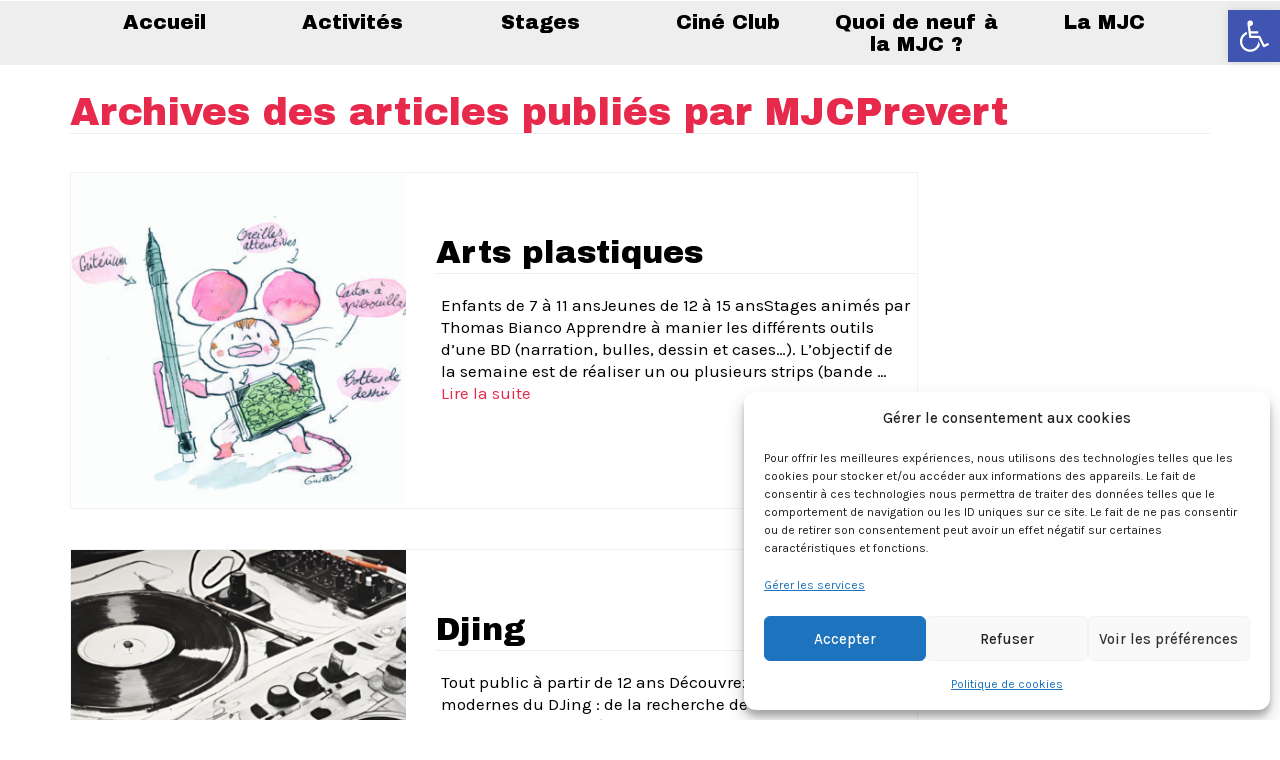

--- FILE ---
content_type: text/html; charset=UTF-8
request_url: https://www.mjc-aixenprovence.fr/author/mjcprevert/page/17/
body_size: 22473
content:
<!DOCTYPE html>
<html class="no-js" lang="fr-FR" itemscope="itemscope" itemtype="https://schema.org/ProfilePage">
<head>
<meta charset="UTF-8">
<meta name="viewport" content="width=device-width, initial-scale=1.0">
<meta http-equiv="X-UA-Compatible" content="IE=edge">
<meta name='robots' content='index, follow, max-image-preview:large, max-snippet:-1, max-video-preview:-1' />
<!-- This site is optimized with the Yoast SEO plugin v24.9 - https://yoast.com/wordpress/plugins/seo/ -->
<title>MJCPrevert, auteur/autrice sur Maison des Jeunes et de la Culture Jacques Prévert - Page 17 sur 42</title>
<link rel="canonical" href="https://www.mjc-aixenprovence.fr/author/mjcprevert/page/17/" />
<link rel="prev" href="https://www.mjc-aixenprovence.fr/author/mjcprevert/page/16/" />
<link rel="next" href="https://www.mjc-aixenprovence.fr/author/mjcprevert/page/18/" />
<meta property="og:locale" content="fr_FR" />
<meta property="og:type" content="profile" />
<meta property="og:title" content="MJCPrevert, auteur/autrice sur Maison des Jeunes et de la Culture Jacques Prévert - Page 17 sur 42" />
<meta property="og:url" content="https://www.mjc-aixenprovence.fr/author/mjcprevert/" />
<meta property="og:site_name" content="Maison des Jeunes et de la Culture Jacques Prévert" />
<meta property="og:image" content="https://secure.gravatar.com/avatar/1474d47636eb7809ea782337ef769acd?s=500&d=mm&r=g" />
<meta name="twitter:card" content="summary_large_image" />
<script type="application/ld+json" class="yoast-schema-graph">{"@context":"https://schema.org","@graph":[{"@type":"ProfilePage","@id":"https://www.mjc-aixenprovence.fr/author/mjcprevert/","url":"https://www.mjc-aixenprovence.fr/author/mjcprevert/page/17/","name":"MJCPrevert, auteur/autrice sur Maison des Jeunes et de la Culture Jacques Prévert - Page 17 sur 42","isPartOf":{"@id":"https://www.mjc-aixenprovence.fr/#website"},"primaryImageOfPage":{"@id":"https://www.mjc-aixenprovence.fr/author/mjcprevert/page/17/#primaryimage"},"image":{"@id":"https://www.mjc-aixenprovence.fr/author/mjcprevert/page/17/#primaryimage"},"thumbnailUrl":"https://www.mjc-aixenprovence.fr/wp-content/uploads/2024/09/ThomasBianco.jpg","breadcrumb":{"@id":"https://www.mjc-aixenprovence.fr/author/mjcprevert/page/17/#breadcrumb"},"inLanguage":"fr-FR","potentialAction":[{"@type":"ReadAction","target":["https://www.mjc-aixenprovence.fr/author/mjcprevert/page/17/"]}]},{"@type":"ImageObject","inLanguage":"fr-FR","@id":"https://www.mjc-aixenprovence.fr/author/mjcprevert/page/17/#primaryimage","url":"https://www.mjc-aixenprovence.fr/wp-content/uploads/2024/09/ThomasBianco.jpg","contentUrl":"https://www.mjc-aixenprovence.fr/wp-content/uploads/2024/09/ThomasBianco.jpg","width":1500,"height":1303,"caption":"souris BD"},{"@type":"BreadcrumbList","@id":"https://www.mjc-aixenprovence.fr/author/mjcprevert/page/17/#breadcrumb","itemListElement":[{"@type":"ListItem","position":1,"name":"Accueil","item":"https://www.mjc-aixenprovence.fr/"},{"@type":"ListItem","position":2,"name":"Archives pour MJCPrevert"}]},{"@type":"WebSite","@id":"https://www.mjc-aixenprovence.fr/#website","url":"https://www.mjc-aixenprovence.fr/","name":"Maison des Jeunes et de la Culture Jacques Prévert","description":"Site internet de la Maison des Jeunes et de la Culture Jacques Prévert d&#039;Aix en Provence","potentialAction":[{"@type":"SearchAction","target":{"@type":"EntryPoint","urlTemplate":"https://www.mjc-aixenprovence.fr/?s={search_term_string}"},"query-input":{"@type":"PropertyValueSpecification","valueRequired":true,"valueName":"search_term_string"}}],"inLanguage":"fr-FR"},{"@type":"Person","@id":"https://www.mjc-aixenprovence.fr/#/schema/person/5f31b2ea991a4cc66e3a24eb1f0d5bb8","name":"MJCPrevert","image":{"@type":"ImageObject","inLanguage":"fr-FR","@id":"https://www.mjc-aixenprovence.fr/#/schema/person/image/","url":"https://secure.gravatar.com/avatar/1474d47636eb7809ea782337ef769acd?s=96&d=mm&r=g","contentUrl":"https://secure.gravatar.com/avatar/1474d47636eb7809ea782337ef769acd?s=96&d=mm&r=g","caption":"MJCPrevert"},"sameAs":["http://site.mjc-aixenprovence.fr"],"mainEntityOfPage":{"@id":"https://www.mjc-aixenprovence.fr/author/mjcprevert/"}}]}</script>
<!-- / Yoast SEO plugin. -->
<link rel='dns-prefetch' href='//fonts.googleapis.com' />
<link rel="alternate" type="application/rss+xml" title="Maison des Jeunes et de la Culture Jacques Prévert &raquo; Flux" href="https://www.mjc-aixenprovence.fr/feed/" />
<link rel="alternate" type="application/rss+xml" title="Maison des Jeunes et de la Culture Jacques Prévert &raquo; Flux des commentaires" href="https://www.mjc-aixenprovence.fr/comments/feed/" />
<link rel="alternate" type="application/rss+xml" title="Maison des Jeunes et de la Culture Jacques Prévert &raquo; Flux des articles écrits par MJCPrevert" href="https://www.mjc-aixenprovence.fr/author/mjcprevert/feed/" />
<script type="text/javascript">
/* <![CDATA[ */
window._wpemojiSettings = {"baseUrl":"https:\/\/s.w.org\/images\/core\/emoji\/15.0.3\/72x72\/","ext":".png","svgUrl":"https:\/\/s.w.org\/images\/core\/emoji\/15.0.3\/svg\/","svgExt":".svg","source":{"concatemoji":"https:\/\/www.mjc-aixenprovence.fr\/wp-includes\/js\/wp-emoji-release.min.js?ver=6.6.4"}};
/*! This file is auto-generated */
!function(i,n){var o,s,e;function c(e){try{var t={supportTests:e,timestamp:(new Date).valueOf()};sessionStorage.setItem(o,JSON.stringify(t))}catch(e){}}function p(e,t,n){e.clearRect(0,0,e.canvas.width,e.canvas.height),e.fillText(t,0,0);var t=new Uint32Array(e.getImageData(0,0,e.canvas.width,e.canvas.height).data),r=(e.clearRect(0,0,e.canvas.width,e.canvas.height),e.fillText(n,0,0),new Uint32Array(e.getImageData(0,0,e.canvas.width,e.canvas.height).data));return t.every(function(e,t){return e===r[t]})}function u(e,t,n){switch(t){case"flag":return n(e,"\ud83c\udff3\ufe0f\u200d\u26a7\ufe0f","\ud83c\udff3\ufe0f\u200b\u26a7\ufe0f")?!1:!n(e,"\ud83c\uddfa\ud83c\uddf3","\ud83c\uddfa\u200b\ud83c\uddf3")&&!n(e,"\ud83c\udff4\udb40\udc67\udb40\udc62\udb40\udc65\udb40\udc6e\udb40\udc67\udb40\udc7f","\ud83c\udff4\u200b\udb40\udc67\u200b\udb40\udc62\u200b\udb40\udc65\u200b\udb40\udc6e\u200b\udb40\udc67\u200b\udb40\udc7f");case"emoji":return!n(e,"\ud83d\udc26\u200d\u2b1b","\ud83d\udc26\u200b\u2b1b")}return!1}function f(e,t,n){var r="undefined"!=typeof WorkerGlobalScope&&self instanceof WorkerGlobalScope?new OffscreenCanvas(300,150):i.createElement("canvas"),a=r.getContext("2d",{willReadFrequently:!0}),o=(a.textBaseline="top",a.font="600 32px Arial",{});return e.forEach(function(e){o[e]=t(a,e,n)}),o}function t(e){var t=i.createElement("script");t.src=e,t.defer=!0,i.head.appendChild(t)}"undefined"!=typeof Promise&&(o="wpEmojiSettingsSupports",s=["flag","emoji"],n.supports={everything:!0,everythingExceptFlag:!0},e=new Promise(function(e){i.addEventListener("DOMContentLoaded",e,{once:!0})}),new Promise(function(t){var n=function(){try{var e=JSON.parse(sessionStorage.getItem(o));if("object"==typeof e&&"number"==typeof e.timestamp&&(new Date).valueOf()<e.timestamp+604800&&"object"==typeof e.supportTests)return e.supportTests}catch(e){}return null}();if(!n){if("undefined"!=typeof Worker&&"undefined"!=typeof OffscreenCanvas&&"undefined"!=typeof URL&&URL.createObjectURL&&"undefined"!=typeof Blob)try{var e="postMessage("+f.toString()+"("+[JSON.stringify(s),u.toString(),p.toString()].join(",")+"));",r=new Blob([e],{type:"text/javascript"}),a=new Worker(URL.createObjectURL(r),{name:"wpTestEmojiSupports"});return void(a.onmessage=function(e){c(n=e.data),a.terminate(),t(n)})}catch(e){}c(n=f(s,u,p))}t(n)}).then(function(e){for(var t in e)n.supports[t]=e[t],n.supports.everything=n.supports.everything&&n.supports[t],"flag"!==t&&(n.supports.everythingExceptFlag=n.supports.everythingExceptFlag&&n.supports[t]);n.supports.everythingExceptFlag=n.supports.everythingExceptFlag&&!n.supports.flag,n.DOMReady=!1,n.readyCallback=function(){n.DOMReady=!0}}).then(function(){return e}).then(function(){var e;n.supports.everything||(n.readyCallback(),(e=n.source||{}).concatemoji?t(e.concatemoji):e.wpemoji&&e.twemoji&&(t(e.twemoji),t(e.wpemoji)))}))}((window,document),window._wpemojiSettings);
/* ]]> */
</script>
<style id='wp-emoji-styles-inline-css' type='text/css'>
img.wp-smiley, img.emoji {
display: inline !important;
border: none !important;
box-shadow: none !important;
height: 1em !important;
width: 1em !important;
margin: 0 0.07em !important;
vertical-align: -0.1em !important;
background: none !important;
padding: 0 !important;
}
</style>
<!-- <link rel='stylesheet' id='wp-block-library-css' href='https://www.mjc-aixenprovence.fr/wp-includes/css/dist/block-library/style.min.css?ver=6.6.4' type='text/css' media='all' /> -->
<link rel="stylesheet" type="text/css" href="//www.mjc-aixenprovence.fr/wp-content/cache/wpfc-minified/6yriv6ds/2p9mj.css" media="all"/>
<style id='pdfemb-pdf-embedder-viewer-style-inline-css' type='text/css'>
.wp-block-pdfemb-pdf-embedder-viewer{max-width:none}
</style>
<style id='classic-theme-styles-inline-css' type='text/css'>
/*! This file is auto-generated */
.wp-block-button__link{color:#fff;background-color:#32373c;border-radius:9999px;box-shadow:none;text-decoration:none;padding:calc(.667em + 2px) calc(1.333em + 2px);font-size:1.125em}.wp-block-file__button{background:#32373c;color:#fff;text-decoration:none}
</style>
<style id='global-styles-inline-css' type='text/css'>
:root{--wp--preset--aspect-ratio--square: 1;--wp--preset--aspect-ratio--4-3: 4/3;--wp--preset--aspect-ratio--3-4: 3/4;--wp--preset--aspect-ratio--3-2: 3/2;--wp--preset--aspect-ratio--2-3: 2/3;--wp--preset--aspect-ratio--16-9: 16/9;--wp--preset--aspect-ratio--9-16: 9/16;--wp--preset--color--black: #000;--wp--preset--color--cyan-bluish-gray: #abb8c3;--wp--preset--color--white: #fff;--wp--preset--color--pale-pink: #f78da7;--wp--preset--color--vivid-red: #cf2e2e;--wp--preset--color--luminous-vivid-orange: #ff6900;--wp--preset--color--luminous-vivid-amber: #fcb900;--wp--preset--color--light-green-cyan: #7bdcb5;--wp--preset--color--vivid-green-cyan: #00d084;--wp--preset--color--pale-cyan-blue: #8ed1fc;--wp--preset--color--vivid-cyan-blue: #0693e3;--wp--preset--color--vivid-purple: #9b51e0;--wp--preset--color--virtue-primary: #e72a4c;--wp--preset--color--virtue-primary-light: #000000;--wp--preset--color--very-light-gray: #eee;--wp--preset--color--very-dark-gray: #444;--wp--preset--gradient--vivid-cyan-blue-to-vivid-purple: linear-gradient(135deg,rgba(6,147,227,1) 0%,rgb(155,81,224) 100%);--wp--preset--gradient--light-green-cyan-to-vivid-green-cyan: linear-gradient(135deg,rgb(122,220,180) 0%,rgb(0,208,130) 100%);--wp--preset--gradient--luminous-vivid-amber-to-luminous-vivid-orange: linear-gradient(135deg,rgba(252,185,0,1) 0%,rgba(255,105,0,1) 100%);--wp--preset--gradient--luminous-vivid-orange-to-vivid-red: linear-gradient(135deg,rgba(255,105,0,1) 0%,rgb(207,46,46) 100%);--wp--preset--gradient--very-light-gray-to-cyan-bluish-gray: linear-gradient(135deg,rgb(238,238,238) 0%,rgb(169,184,195) 100%);--wp--preset--gradient--cool-to-warm-spectrum: linear-gradient(135deg,rgb(74,234,220) 0%,rgb(151,120,209) 20%,rgb(207,42,186) 40%,rgb(238,44,130) 60%,rgb(251,105,98) 80%,rgb(254,248,76) 100%);--wp--preset--gradient--blush-light-purple: linear-gradient(135deg,rgb(255,206,236) 0%,rgb(152,150,240) 100%);--wp--preset--gradient--blush-bordeaux: linear-gradient(135deg,rgb(254,205,165) 0%,rgb(254,45,45) 50%,rgb(107,0,62) 100%);--wp--preset--gradient--luminous-dusk: linear-gradient(135deg,rgb(255,203,112) 0%,rgb(199,81,192) 50%,rgb(65,88,208) 100%);--wp--preset--gradient--pale-ocean: linear-gradient(135deg,rgb(255,245,203) 0%,rgb(182,227,212) 50%,rgb(51,167,181) 100%);--wp--preset--gradient--electric-grass: linear-gradient(135deg,rgb(202,248,128) 0%,rgb(113,206,126) 100%);--wp--preset--gradient--midnight: linear-gradient(135deg,rgb(2,3,129) 0%,rgb(40,116,252) 100%);--wp--preset--font-size--small: 13px;--wp--preset--font-size--medium: 20px;--wp--preset--font-size--large: 36px;--wp--preset--font-size--x-large: 42px;--wp--preset--spacing--20: 0.44rem;--wp--preset--spacing--30: 0.67rem;--wp--preset--spacing--40: 1rem;--wp--preset--spacing--50: 1.5rem;--wp--preset--spacing--60: 2.25rem;--wp--preset--spacing--70: 3.38rem;--wp--preset--spacing--80: 5.06rem;--wp--preset--shadow--natural: 6px 6px 9px rgba(0, 0, 0, 0.2);--wp--preset--shadow--deep: 12px 12px 50px rgba(0, 0, 0, 0.4);--wp--preset--shadow--sharp: 6px 6px 0px rgba(0, 0, 0, 0.2);--wp--preset--shadow--outlined: 6px 6px 0px -3px rgba(255, 255, 255, 1), 6px 6px rgba(0, 0, 0, 1);--wp--preset--shadow--crisp: 6px 6px 0px rgba(0, 0, 0, 1);}:where(.is-layout-flex){gap: 0.5em;}:where(.is-layout-grid){gap: 0.5em;}body .is-layout-flex{display: flex;}.is-layout-flex{flex-wrap: wrap;align-items: center;}.is-layout-flex > :is(*, div){margin: 0;}body .is-layout-grid{display: grid;}.is-layout-grid > :is(*, div){margin: 0;}:where(.wp-block-columns.is-layout-flex){gap: 2em;}:where(.wp-block-columns.is-layout-grid){gap: 2em;}:where(.wp-block-post-template.is-layout-flex){gap: 1.25em;}:where(.wp-block-post-template.is-layout-grid){gap: 1.25em;}.has-black-color{color: var(--wp--preset--color--black) !important;}.has-cyan-bluish-gray-color{color: var(--wp--preset--color--cyan-bluish-gray) !important;}.has-white-color{color: var(--wp--preset--color--white) !important;}.has-pale-pink-color{color: var(--wp--preset--color--pale-pink) !important;}.has-vivid-red-color{color: var(--wp--preset--color--vivid-red) !important;}.has-luminous-vivid-orange-color{color: var(--wp--preset--color--luminous-vivid-orange) !important;}.has-luminous-vivid-amber-color{color: var(--wp--preset--color--luminous-vivid-amber) !important;}.has-light-green-cyan-color{color: var(--wp--preset--color--light-green-cyan) !important;}.has-vivid-green-cyan-color{color: var(--wp--preset--color--vivid-green-cyan) !important;}.has-pale-cyan-blue-color{color: var(--wp--preset--color--pale-cyan-blue) !important;}.has-vivid-cyan-blue-color{color: var(--wp--preset--color--vivid-cyan-blue) !important;}.has-vivid-purple-color{color: var(--wp--preset--color--vivid-purple) !important;}.has-black-background-color{background-color: var(--wp--preset--color--black) !important;}.has-cyan-bluish-gray-background-color{background-color: var(--wp--preset--color--cyan-bluish-gray) !important;}.has-white-background-color{background-color: var(--wp--preset--color--white) !important;}.has-pale-pink-background-color{background-color: var(--wp--preset--color--pale-pink) !important;}.has-vivid-red-background-color{background-color: var(--wp--preset--color--vivid-red) !important;}.has-luminous-vivid-orange-background-color{background-color: var(--wp--preset--color--luminous-vivid-orange) !important;}.has-luminous-vivid-amber-background-color{background-color: var(--wp--preset--color--luminous-vivid-amber) !important;}.has-light-green-cyan-background-color{background-color: var(--wp--preset--color--light-green-cyan) !important;}.has-vivid-green-cyan-background-color{background-color: var(--wp--preset--color--vivid-green-cyan) !important;}.has-pale-cyan-blue-background-color{background-color: var(--wp--preset--color--pale-cyan-blue) !important;}.has-vivid-cyan-blue-background-color{background-color: var(--wp--preset--color--vivid-cyan-blue) !important;}.has-vivid-purple-background-color{background-color: var(--wp--preset--color--vivid-purple) !important;}.has-black-border-color{border-color: var(--wp--preset--color--black) !important;}.has-cyan-bluish-gray-border-color{border-color: var(--wp--preset--color--cyan-bluish-gray) !important;}.has-white-border-color{border-color: var(--wp--preset--color--white) !important;}.has-pale-pink-border-color{border-color: var(--wp--preset--color--pale-pink) !important;}.has-vivid-red-border-color{border-color: var(--wp--preset--color--vivid-red) !important;}.has-luminous-vivid-orange-border-color{border-color: var(--wp--preset--color--luminous-vivid-orange) !important;}.has-luminous-vivid-amber-border-color{border-color: var(--wp--preset--color--luminous-vivid-amber) !important;}.has-light-green-cyan-border-color{border-color: var(--wp--preset--color--light-green-cyan) !important;}.has-vivid-green-cyan-border-color{border-color: var(--wp--preset--color--vivid-green-cyan) !important;}.has-pale-cyan-blue-border-color{border-color: var(--wp--preset--color--pale-cyan-blue) !important;}.has-vivid-cyan-blue-border-color{border-color: var(--wp--preset--color--vivid-cyan-blue) !important;}.has-vivid-purple-border-color{border-color: var(--wp--preset--color--vivid-purple) !important;}.has-vivid-cyan-blue-to-vivid-purple-gradient-background{background: var(--wp--preset--gradient--vivid-cyan-blue-to-vivid-purple) !important;}.has-light-green-cyan-to-vivid-green-cyan-gradient-background{background: var(--wp--preset--gradient--light-green-cyan-to-vivid-green-cyan) !important;}.has-luminous-vivid-amber-to-luminous-vivid-orange-gradient-background{background: var(--wp--preset--gradient--luminous-vivid-amber-to-luminous-vivid-orange) !important;}.has-luminous-vivid-orange-to-vivid-red-gradient-background{background: var(--wp--preset--gradient--luminous-vivid-orange-to-vivid-red) !important;}.has-very-light-gray-to-cyan-bluish-gray-gradient-background{background: var(--wp--preset--gradient--very-light-gray-to-cyan-bluish-gray) !important;}.has-cool-to-warm-spectrum-gradient-background{background: var(--wp--preset--gradient--cool-to-warm-spectrum) !important;}.has-blush-light-purple-gradient-background{background: var(--wp--preset--gradient--blush-light-purple) !important;}.has-blush-bordeaux-gradient-background{background: var(--wp--preset--gradient--blush-bordeaux) !important;}.has-luminous-dusk-gradient-background{background: var(--wp--preset--gradient--luminous-dusk) !important;}.has-pale-ocean-gradient-background{background: var(--wp--preset--gradient--pale-ocean) !important;}.has-electric-grass-gradient-background{background: var(--wp--preset--gradient--electric-grass) !important;}.has-midnight-gradient-background{background: var(--wp--preset--gradient--midnight) !important;}.has-small-font-size{font-size: var(--wp--preset--font-size--small) !important;}.has-medium-font-size{font-size: var(--wp--preset--font-size--medium) !important;}.has-large-font-size{font-size: var(--wp--preset--font-size--large) !important;}.has-x-large-font-size{font-size: var(--wp--preset--font-size--x-large) !important;}
:where(.wp-block-post-template.is-layout-flex){gap: 1.25em;}:where(.wp-block-post-template.is-layout-grid){gap: 1.25em;}
:where(.wp-block-columns.is-layout-flex){gap: 2em;}:where(.wp-block-columns.is-layout-grid){gap: 2em;}
:root :where(.wp-block-pullquote){font-size: 1.5em;line-height: 1.6;}
</style>
<!-- <link rel='stylesheet' id='cmplz-general-css' href='https://www.mjc-aixenprovence.fr/wp-content/plugins/complianz-gdpr/assets/css/cookieblocker.min.css?ver=1765980074' type='text/css' media='all' /> -->
<!-- <link rel='stylesheet' id='pojo-a11y-css' href='https://www.mjc-aixenprovence.fr/wp-content/plugins/pojo-accessibility/modules/legacy/assets/css/style.min.css?ver=1.0.0' type='text/css' media='all' /> -->
<link rel="stylesheet" type="text/css" href="//www.mjc-aixenprovence.fr/wp-content/cache/wpfc-minified/8xv7kq9l/8hlax.css" media="all"/>
<style id='kadence-blocks-global-variables-inline-css' type='text/css'>
:root {--global-kb-font-size-sm:clamp(0.8rem, 0.73rem + 0.217vw, 0.9rem);--global-kb-font-size-md:clamp(1.1rem, 0.995rem + 0.326vw, 1.25rem);--global-kb-font-size-lg:clamp(1.75rem, 1.576rem + 0.543vw, 2rem);--global-kb-font-size-xl:clamp(2.25rem, 1.728rem + 1.63vw, 3rem);--global-kb-font-size-xxl:clamp(2.5rem, 1.456rem + 3.26vw, 4rem);--global-kb-font-size-xxxl:clamp(2.75rem, 0.489rem + 7.065vw, 6rem);}:root {--global-palette1: #3182CE;--global-palette2: #2B6CB0;--global-palette3: #1A202C;--global-palette4: #2D3748;--global-palette5: #4A5568;--global-palette6: #718096;--global-palette7: #EDF2F7;--global-palette8: #F7FAFC;--global-palette9: #ffffff;}
</style>
<!-- <link rel='stylesheet' id='virtue_theme-css' href='https://www.mjc-aixenprovence.fr/wp-content/themes/virtue/assets/css/virtue.css?ver=3.4.10' type='text/css' media='all' /> -->
<!-- <link rel='stylesheet' id='virtue_skin-css' href='https://www.mjc-aixenprovence.fr/wp-content/themes/virtue/assets/css/skins/redhot.css?ver=3.4.10' type='text/css' media='all' /> -->
<link rel="stylesheet" type="text/css" href="//www.mjc-aixenprovence.fr/wp-content/cache/wpfc-minified/77dllu5j/2p9mj.css" media="all"/>
<link rel='stylesheet' id='redux-google-fonts-virtue-css' href='https://fonts.googleapis.com/css?family=Lato%3A400%2C700%7CArchivo+Black%3A400%7CKarla%3A200%2C300%2C400%2C500%2C600%2C700%2C800%2C200italic%2C300italic%2C400italic%2C500italic%2C600italic%2C700italic%2C800italic&#038;subset=latin-ext&#038;ver=6.6.4' type='text/css' media='all' />
<script src='//www.mjc-aixenprovence.fr/wp-content/cache/wpfc-minified/2xxuuejq/2p9mj.js' type="text/javascript"></script>
<!-- <script type="text/javascript" src="https://www.mjc-aixenprovence.fr/wp-includes/js/jquery/jquery.min.js?ver=3.7.1" id="jquery-core-js"></script> -->
<!-- <script type="text/javascript" src="https://www.mjc-aixenprovence.fr/wp-includes/js/jquery/jquery-migrate.min.js?ver=3.4.1" id="jquery-migrate-js"></script> -->
<!--[if lt IE 9]>
<script type="text/javascript" src="https://www.mjc-aixenprovence.fr/wp-content/themes/virtue/assets/js/vendor/respond.min.js?ver=6.6.4" id="virtue-respond-js"></script>
<![endif]-->
<link rel="https://api.w.org/" href="https://www.mjc-aixenprovence.fr/wp-json/" /><link rel="alternate" title="JSON" type="application/json" href="https://www.mjc-aixenprovence.fr/wp-json/wp/v2/users/1" /><link rel="EditURI" type="application/rsd+xml" title="RSD" href="https://www.mjc-aixenprovence.fr/xmlrpc.php?rsd" />
<meta name="generator" content="WordPress 6.6.4" />
<style>.cmplz-hidden {
display: none !important;
}</style><style type="text/css">
#pojo-a11y-toolbar .pojo-a11y-toolbar-toggle a{ background-color: #4054b2;	color: #ffffff;}
#pojo-a11y-toolbar .pojo-a11y-toolbar-overlay, #pojo-a11y-toolbar .pojo-a11y-toolbar-overlay ul.pojo-a11y-toolbar-items.pojo-a11y-links{ border-color: #4054b2;}
body.pojo-a11y-focusable a:focus{ outline-style: solid !important;	outline-width: 1px !important;	outline-color: #FF0000 !important;}
#pojo-a11y-toolbar{ top: 10px !important;}
#pojo-a11y-toolbar .pojo-a11y-toolbar-overlay{ background-color: #ffffff;}
#pojo-a11y-toolbar .pojo-a11y-toolbar-overlay ul.pojo-a11y-toolbar-items li.pojo-a11y-toolbar-item a, #pojo-a11y-toolbar .pojo-a11y-toolbar-overlay p.pojo-a11y-toolbar-title{ color: #333333;}
#pojo-a11y-toolbar .pojo-a11y-toolbar-overlay ul.pojo-a11y-toolbar-items li.pojo-a11y-toolbar-item a.active{ background-color: #4054b2;	color: #ffffff;}
@media (max-width: 767px) { #pojo-a11y-toolbar { top: 60px !important; } }</style><!-- Analytics by WP Statistics - https://wp-statistics.com -->
<style type="text/css">#logo {padding-top:10px;}#logo {padding-bottom:10px;}#logo {margin-left:0px;}#logo {margin-right:0px;}#nav-main {margin-top:20px;}#nav-main {margin-bottom:10px;}.headerfont, .tp-caption {font-family:Archivo Black;}.topbarmenu ul li {font-family:Archivo Black;}.home-message:hover {background-color:#e72a4c; background-color: rgba(231, 42, 76, 0.6);}
nav.woocommerce-pagination ul li a:hover, .wp-pagenavi a:hover, .panel-heading .accordion-toggle, .variations .kad_radio_variations label:hover, .variations .kad_radio_variations label.selectedValue {border-color: #e72a4c;}
a, #nav-main ul.sf-menu ul li a:hover, .product_price ins .amount, .price ins .amount, .color_primary, .primary-color, #logo a.brand, #nav-main ul.sf-menu a:hover,
.woocommerce-message:before, .woocommerce-info:before, #nav-second ul.sf-menu a:hover, .footerclass a:hover, .posttags a:hover, .subhead a:hover, .nav-trigger-case:hover .kad-menu-name, 
.nav-trigger-case:hover .kad-navbtn, #kadbreadcrumbs a:hover, #wp-calendar a, .star-rating, .has-virtue-primary-color {color: #e72a4c;}
.widget_price_filter .ui-slider .ui-slider-handle, .product_item .kad_add_to_cart:hover, .product_item:hover a.button:hover, .product_item:hover .kad_add_to_cart:hover, .kad-btn-primary, html .woocommerce-page .widget_layered_nav ul.yith-wcan-label li a:hover, html .woocommerce-page .widget_layered_nav ul.yith-wcan-label li.chosen a,
.product-category.grid_item a:hover h5, .woocommerce-message .button, .widget_layered_nav_filters ul li a, .widget_layered_nav ul li.chosen a, .wpcf7 input.wpcf7-submit, .yith-wcan .yith-wcan-reset-navigation,
#containerfooter .menu li a:hover, .bg_primary, .portfolionav a:hover, .home-iconmenu a:hover, p.demo_store, .topclass, #commentform .form-submit #submit, .kad-hover-bg-primary:hover, .widget_shopping_cart_content .checkout,
.login .form-row .button, .variations .kad_radio_variations label.selectedValue, #payment #place_order, .wpcf7 input.wpcf7-back, .shop_table .actions input[type=submit].checkout-button, .cart_totals .checkout-button, input[type="submit"].button, .order-actions .button, .has-virtue-primary-background-color {background: #e72a4c;}a:hover, .has-virtue-primary-light-color {color: #000000;} .kad-btn-primary:hover, .login .form-row .button:hover, #payment #place_order:hover, .yith-wcan .yith-wcan-reset-navigation:hover, .widget_shopping_cart_content .checkout:hover,
.woocommerce-message .button:hover, #commentform .form-submit #submit:hover, .wpcf7 input.wpcf7-submit:hover, .widget_layered_nav_filters ul li a:hover, .cart_totals .checkout-button:hover,
.widget_layered_nav ul li.chosen a:hover, .shop_table .actions input[type=submit].checkout-button:hover, .wpcf7 input.wpcf7-back:hover, .order-actions .button:hover, input[type="submit"].button:hover, .product_item:hover .kad_add_to_cart, .product_item:hover a.button, .has-virtue-primary-light-background-color {background: #000000;}.color_gray, .subhead, .subhead a, .posttags, .posttags a, .product_meta a {color:#000000;}input[type=number]::-webkit-inner-spin-button, input[type=number]::-webkit-outer-spin-button { -webkit-appearance: none; margin: 0; } input[type=number] {-moz-appearance: textfield;}.quantity input::-webkit-outer-spin-button,.quantity input::-webkit-inner-spin-button {display: none;}#containerfooter h3, #containerfooter, .footercredits p, .footerclass a, .footernav ul li a {color:#e72a4c;}.navclass {background:#eeeeee    ;}.mobileclass {background:#eeeeee    ;}.footerclass {background:#eeeeee    ;}.kad-hidepostauthortop, .postauthortop {display:none;}.product_item .product_details h5 {text-transform: none;}.product_item .product_details h5 {min-height:40px;}@media (max-width: 767px) {.kad-desktop-slider {display:none;}}.entry-content p { margin-bottom:30px;}.post .postcontent .subhead, .single-post .subhead, .post .postcontent footer {
display: none;
}
.postdate {
display: none;
}
#logo { display: none; }
@media (min-width: 768px) {
.headerclass {
background: #fff;
position: fixed;
width: 100%;
z-index: 1000;
}
}
.page-header {
border-style: none;
}
.entry-title {
padding-top: 40px;
border-bottom: 1px solid #eee;
}
.home_blog_title .entry-title[itemprop="name headline"] {
padding-top: 0px;
}
.home_blog_title {
margin-top: 0px;
}
.home_blog article {
border: none;
}
.entry-title[itemprop=name] {
padding-top: 60px;
}
.home .entry-title[itemprop=name] {
padding-top: 10px;
}
#full_imageslider {
padding-top: 60px;
}
#nav-second ul.sf-menu ul li a { color: #000; }
.kt-full-slider .flex-caption-case .captiontitle {text-shadow: -1px 0 black, 0 1px black, 1px 0 black, 0 -1px black; }
.kt-flex-fullslide {max-width: 100%;min-height: 200px;object-fit: cover;}
#kt-layout-id_02db50-4b {max-width: 100%;}
.entry-content .wp-block-latest-posts.is-grid {
list-style-type: none;
}</style><link rel="icon" href="https://www.mjc-aixenprovence.fr/wp-content/uploads/2021/08/cropped-logo-pour-FB-32x32.png" sizes="32x32" />
<link rel="icon" href="https://www.mjc-aixenprovence.fr/wp-content/uploads/2021/08/cropped-logo-pour-FB-192x192.png" sizes="192x192" />
<link rel="apple-touch-icon" href="https://www.mjc-aixenprovence.fr/wp-content/uploads/2021/08/cropped-logo-pour-FB-180x180.png" />
<meta name="msapplication-TileImage" content="https://www.mjc-aixenprovence.fr/wp-content/uploads/2021/08/cropped-logo-pour-FB-270x270.png" />
<style type="text/css" title="dynamic-css" class="options-output">header #logo a.brand,.logofont{font-family:Lato;line-height:40px;font-weight:400;font-style:normal;font-size:32px;}.kad_tagline{font-family:Lato;line-height:20px;font-weight:400;font-style:normal;color:#ffffff;font-size:14px;}.product_item .product_details h5{font-family:Lato;line-height:20px;font-weight:700;font-style:normal;font-size:16px;}h1{font-family:"Archivo Black";line-height:40px;font-weight:400;font-style:normal;color:#e72a4c;font-size:38px;}h2{font-family:"Archivo Black";line-height:40px;font-weight:400;font-style:normal;color:#000000;font-size:32px;}h3{font-family:"Archivo Black";line-height:40px;font-weight:400;font-style:normal;color:#000000;font-size:28px;}h4{font-family:"Archivo Black";line-height:40px;font-weight:400;font-style:normal;color:#000000;font-size:24px;}h5{font-family:"Archivo Black";line-height:24px;font-weight:400;font-style:normal;color:#000000;font-size:18px;}body{font-family:Karla;line-height:22px;font-weight:400;font-style:normal;color:#000000;font-size:17px;}#nav-main ul.sf-menu a{font-family:"Archivo Black";line-height:18px;font-weight:400;font-style:normal;color:#000000;font-size:18px;}#nav-second ul.sf-menu a{font-family:"Archivo Black";line-height:22px;font-weight:400;font-style:normal;color:#000000;font-size:20px;}.kad-nav-inner .kad-mnav, .kad-mobile-nav .kad-nav-inner li a,.nav-trigger-case{font-family:"Archivo Black";line-height:20px;font-weight:400;font-style:normal;color:#000000;font-size:16px;}</style></head>
<body data-cmplz=2 class="archive paged author author-mjcprevert author-1 wp-embed-responsive paged-17 author-paged-17 wide">
<div id="kt-skip-link"><a href="#content">Skip to Main Content</a></div>
<div id="wrapper" class="container">
<header class="banner headerclass" itemscope itemtype="https://schema.org/WPHeader">
<div class="container">
<div class="row">
<div class="col-md-4 clearfix kad-header-left">
<div id="logo" class="logocase">
<a class="brand logofont" href="https://www.mjc-aixenprovence.fr/">
<div id="thelogo">
<img src="https://www.mjc-aixenprovence.fr/wp-content/uploads/2021/08/logo.png" alt="Maison des Jeunes et de la Culture Jacques Prévert" width="1123" height="794" class="kad-standard-logo" />
</div>
</a>
</div> <!-- Close #logo -->
</div><!-- close logo span -->
</div> <!-- Close Row -->
<div id="mobile-nav-trigger" class="nav-trigger">
<button class="nav-trigger-case mobileclass collapsed" data-toggle="collapse" data-target=".kad-nav-collapse">
<span class="kad-navbtn"><i class="icon-reorder"></i></span>
<span class="kad-menu-name">Menu</span>
</button>
</div>
<div id="kad-mobile-nav" class="kad-mobile-nav">
<div class="kad-nav-inner mobileclass">
<div class="kad-nav-collapse">
<ul id="menu-menu-principal" class="kad-mnav"><li  class="menu-accueil menu-item-355"><a href="https://www.mjc-aixenprovence.fr/"><span>Accueil</span></a></li>
<li  class="menu-activites sf-dropdown sf-dropdown-toggle menu-item-66"><a href="https://www.mjc-aixenprovence.fr/activites-annuelles/"><span>Activités</span></a><span class="kad-submenu-accordion collapse-next  kad-submenu-accordion-open" data-parent=".kad-nav-collapse" data-toggle="collapse" data-target=""><i class="icon-chevron-down"></i><i class="icon-chevron-up"></i></span>
<ul class="sub-menu sf-dropdown-menu collapse">
<li  class="menu-arts-visuels-et-photo sf-dropdown-submenu sf-dropdown-toggle menu-item-65"><a href="https://www.mjc-aixenprovence.fr/arts-visuels-et-photo/"><span>Arts visuels et photo</span></a><span class="kad-submenu-accordion collapse-next  kad-submenu-accordion-open" data-parent=".kad-nav-collapse" data-toggle="collapse" data-target=""><i class="icon-chevron-down"></i><i class="icon-chevron-up"></i></span>
<ul class="sub-menu sf-dropdown-menu collapse">
<li  class="menu-club-photo menu-item-212"><a href="https://www.mjc-aixenprovence.fr/photo-argentique-noir-et-blanc/"><span>Club Photo</span></a></li>
<li  class="menu-dessin-et-peinture menu-item-210"><a href="https://www.mjc-aixenprovence.fr/dessin-et-peinture/"><span>Dessin et peinture</span></a></li>
<li  class="menu-expression-artistique menu-item-63"><a href="https://www.mjc-aixenprovence.fr/expression-artistique/"><span>Expression artistique</span></a></li>
<li  class="menu-illustration menu-item-4386"><a href="https://www.mjc-aixenprovence.fr/illustration/"><span>Illustration</span></a></li>
</ul>
</li>
<li  class="menu-chant sf-dropdown-submenu sf-dropdown-toggle menu-item-213"><a href="https://www.mjc-aixenprovence.fr/chant/"><span>Chant</span></a><span class="kad-submenu-accordion collapse-next  kad-submenu-accordion-open" data-parent=".kad-nav-collapse" data-toggle="collapse" data-target=""><i class="icon-chevron-down"></i><i class="icon-chevron-up"></i></span>
<ul class="sub-menu sf-dropdown-menu collapse">
<li  class="menu-chant-lyrique menu-item-214"><a href="https://www.mjc-aixenprovence.fr/chant-lyrique/"><span>Chant lyrique</span></a></li>
<li  class="menu-chant-coaching-vocal menu-item-215"><a href="https://www.mjc-aixenprovence.fr/chant-moderne/"><span>Chant – coaching vocal</span></a></li>
</ul>
</li>
<li  class="menu-ecriture menu-item-2267"><a href="https://www.mjc-aixenprovence.fr/ecriture/"><span>Ecriture</span></a></li>
<li  class="menu-eveil sf-dropdown-submenu sf-dropdown-toggle menu-item-231"><a href="https://www.mjc-aixenprovence.fr/tout-petits/"><span>Éveil</span></a><span class="kad-submenu-accordion collapse-next  kad-submenu-accordion-open" data-parent=".kad-nav-collapse" data-toggle="collapse" data-target=""><i class="icon-chevron-down"></i><i class="icon-chevron-up"></i></span>
<ul class="sub-menu sf-dropdown-menu collapse">
<li  class="menu-eveil-artistique menu-item-229"><a href="https://www.mjc-aixenprovence.fr/eveil-artistique-2/"><span>Éveil artistique</span></a></li>
<li  class="menu-eveil-jardin-musical menu-item-230"><a href="https://www.mjc-aixenprovence.fr/musique-2/"><span>Éveil / jardin musical</span></a></li>
</ul>
</li>
<li  class="menu-langues menu-item-4469"><a href="https://www.mjc-aixenprovence.fr/langues/"><span>Langues</span></a></li>
<li  class="menu-musique sf-dropdown-submenu sf-dropdown-toggle menu-item-145"><a href="https://www.mjc-aixenprovence.fr/musique/"><span>Musique</span></a><span class="kad-submenu-accordion collapse-next  kad-submenu-accordion-open" data-parent=".kad-nav-collapse" data-toggle="collapse" data-target=""><i class="icon-chevron-down"></i><i class="icon-chevron-up"></i></span>
<ul class="sub-menu sf-dropdown-menu collapse">
<li  class="menu-basse menu-item-4357"><a href="https://www.mjc-aixenprovence.fr/basse/"><span>Basse</span></a></li>
<li  class="menu-batterie menu-item-2866"><a href="https://www.mjc-aixenprovence.fr/batterie-2/"><span>Batterie</span></a></li>
<li  class="menu-clarinette-et-saxophone menu-item-2867"><a href="https://www.mjc-aixenprovence.fr/clarinette-et-saxophone/"><span>Clarinette et saxophone</span></a></li>
<li  class="menu-guitare menu-item-144"><a href="https://www.mjc-aixenprovence.fr/cours-de-guitare/"><span>Guitare</span></a></li>
<li  class="menu-jeu-en-groupe menu-item-4385"><a href="https://www.mjc-aixenprovence.fr/jeu-en-groupe/"><span>Jeu en groupe</span></a></li>
<li  class="menu-piano menu-item-206"><a href="https://www.mjc-aixenprovence.fr/piano/"><span>Piano</span></a></li>
<li  class="menu-ukulele menu-item-2170"><a href="https://www.mjc-aixenprovence.fr/ukulele/"><span>Ukulele</span></a></li>
<li  class="menu-violon menu-item-208"><a href="https://www.mjc-aixenprovence.fr/violon/"><span>Violon</span></a></li>
<li  class="menu-violoncelle menu-item-209"><a href="https://www.mjc-aixenprovence.fr/violoncelle/"><span>Violoncelle</span></a></li>
<li  class="menu-initiation-dj menu-item-4359"><a href="https://www.mjc-aixenprovence.fr/initiation-dj/"><span>initiation DJ</span></a></li>
<li  class="menu-introduction-a-la-musique-classique menu-item-4372"><a href="https://www.mjc-aixenprovence.fr/introduction-a-la-musique-classique/"><span>introduction à la musique classique</span></a></li>
</ul>
</li>
<li  class="menu-studios-de-repetition menu-item-207"><a href="https://www.mjc-aixenprovence.fr/musiques-actuelles/"><span>Studios de répétition</span></a></li>
<li  class="menu-sport-et-plein-air sf-dropdown-submenu sf-dropdown-toggle menu-item-219"><a href="https://www.mjc-aixenprovence.fr/plein-air-et-bien-etre/"><span>Sport et plein air</span></a><span class="kad-submenu-accordion collapse-next  kad-submenu-accordion-open" data-parent=".kad-nav-collapse" data-toggle="collapse" data-target=""><i class="icon-chevron-down"></i><i class="icon-chevron-up"></i></span>
<ul class="sub-menu sf-dropdown-menu collapse">
<li  class="menu-escalade-en-milieu-naturel menu-item-217"><a href="https://www.mjc-aixenprovence.fr/escalade-en-milieu-naturel/"><span>Escalade en milieu naturel</span></a></li>
<li  class="menu-escalade-sur-mur-artificiel menu-item-218"><a href="https://www.mjc-aixenprovence.fr/escalade-sur-mur-artificiel/"><span>Escalade sur mur artificiel</span></a></li>
<li  class="menu-rando-decouverte menu-item-220"><a href="https://www.mjc-aixenprovence.fr/rando-decouverte/"><span>Rando découverte</span></a></li>
</ul>
</li>
<li  class="menu-theatre sf-dropdown-submenu sf-dropdown-toggle menu-item-222"><a href="https://www.mjc-aixenprovence.fr/theatre/"><span>Théâtre</span></a><span class="kad-submenu-accordion collapse-next  kad-submenu-accordion-open" data-parent=".kad-nav-collapse" data-toggle="collapse" data-target=""><i class="icon-chevron-down"></i><i class="icon-chevron-up"></i></span>
<ul class="sub-menu sf-dropdown-menu collapse">
<li  class="menu-theatre-11-14-ans menu-item-223"><a href="https://www.mjc-aixenprovence.fr/theatre-11-14-ans/"><span>Théâtre 11-14 ans</span></a></li>
<li  class="menu-theatre-15-18-ans menu-item-224"><a href="https://www.mjc-aixenprovence.fr/theatre-15-18-ans/"><span>Théâtre 15-18 ans</span></a></li>
<li  class="menu-theatre-7-10-ans menu-item-225"><a href="https://www.mjc-aixenprovence.fr/theatre-7-10-ans/"><span>Théâtre 7-10 ans</span></a></li>
<li  class="menu-theatre-adultes menu-item-226"><a href="https://www.mjc-aixenprovence.fr/theatre-adultes/"><span>Théâtre adultes</span></a></li>
</ul>
</li>
</ul>
</li>
<li  class="menu-stages menu-item-4909"><a href="https://www.mjc-aixenprovence.fr/4904-2/"><span>Stages</span></a></li>
<li  class="menu-cine-club menu-item-4662"><a href="https://www.mjc-aixenprovence.fr/cine-club-2025-26/"><span>Ciné Club</span></a></li>
<li  class="menu-quoi-de-neuf-a-la-mjc menu-item-232"><a href="https://www.mjc-aixenprovence.fr/category/evenements/"><span>Quoi de neuf à la MJC ?</span></a></li>
<li  class="menu-la-mjc sf-dropdown sf-dropdown-toggle menu-item-244"><a href="https://www.mjc-aixenprovence.fr/la-mjc-prevert/"><span>La MJC</span></a><span class="kad-submenu-accordion collapse-next  kad-submenu-accordion-open" data-parent=".kad-nav-collapse" data-toggle="collapse" data-target=""><i class="icon-chevron-down"></i><i class="icon-chevron-up"></i></span>
<ul class="sub-menu sf-dropdown-menu collapse">
<li  class="menu-cest-quoi-la-mjc menu-item-2360"><a href="https://www.mjc-aixenprovence.fr/interviews-anniversaire/"><span>C’est quoi la MJC ?</span></a></li>
<li  class="menu-fonctionnement-des-activites menu-item-241"><a href="https://www.mjc-aixenprovence.fr/fonctionnement-des-activites/"><span>Fonctionnement des activités</span></a></li>
<li  class="menu-sinscrire-a-la-mjc menu-item-4379"><a href="https://www.mjc-aixenprovence.fr/inscriptions-2025-2026/"><span>S&rsquo;inscrire à la MJC</span></a></li>
<li  class="menu-nous-contacter sf-dropdown-submenu sf-dropdown-toggle menu-item-715"><a href="https://www.mjc-aixenprovence.fr/nous-contacter-2/"><span>Nous contacter</span></a><span class="kad-submenu-accordion collapse-next  kad-submenu-accordion-open" data-parent=".kad-nav-collapse" data-toggle="collapse" data-target=""><i class="icon-chevron-down"></i><i class="icon-chevron-up"></i></span>
<ul class="sub-menu sf-dropdown-menu collapse">
<li  class="menu-nous-telephoner menu-item-758"><a href="https://www.mjc-aixenprovence.fr/nous-telephoner/"><span>Nous téléphoner</span></a></li>
<li  class="menu-venir-nous-voir menu-item-755"><a href="https://www.mjc-aixenprovence.fr/venir-nous-voir/"><span>Venir nous voir</span></a></li>
<li  class="menu-nous-envoyer-un-email menu-item-751"><a href="https://www.mjc-aixenprovence.fr/nous-envoyer-un-email/"><span>Nous envoyer un email</span></a></li>
<li  class="menu-liste-de-diffusion menu-item-748"><a href="https://www.mjc-aixenprovence.fr/sinscrire-a-notre-liste-email/"><span>Liste de diffusion</span></a></li>
</ul>
</li>
<li  class="menu-vie-de-lassociation menu-item-243"><a href="https://www.mjc-aixenprovence.fr/fonctionnement-de-lassociation/"><span>Vie de l’association</span></a></li>
<li  class="menu-la-mjc-a-60-ans-quel-bel-age menu-item-2202"><a href="https://www.mjc-aixenprovence.fr/la-mjc-prevert-a-60-ans-quel-bel-age/"><span>La MJC a 60 ans : quel bel âge !</span></a></li>
<li  class="menu-nos-partenaires menu-item-242"><a href="https://www.mjc-aixenprovence.fr/nos-partenaires/"><span>Nos partenaires</span></a></li>
</ul>
</li>
</ul>					</div>
</div>
</div>
</div> <!-- Close Container -->
<section id="cat_nav" class="navclass">
<div class="container">
<nav id="nav-second" class="clearfix" itemscope itemtype="https://schema.org/SiteNavigationElement">
<ul id="menu-menu-principal-1" class="sf-menu"><li  class=" menu-item-355"><a href="https://www.mjc-aixenprovence.fr/"><span>Accueil</span></a></li>
<li  class=" sf-dropdown menu-item-66"><a href="https://www.mjc-aixenprovence.fr/activites-annuelles/"><span>Activités</span></a>
<ul class="sub-menu sf-dropdown-menu dropdown">
<li  class=" sf-dropdown-submenu menu-item-65"><a href="https://www.mjc-aixenprovence.fr/arts-visuels-et-photo/"><span>Arts visuels et photo</span></a>
<ul class="sub-menu sf-dropdown-menu dropdown">
<li  class=" menu-item-212"><a href="https://www.mjc-aixenprovence.fr/photo-argentique-noir-et-blanc/"><span>Club Photo</span></a></li>
<li  class=" menu-item-210"><a href="https://www.mjc-aixenprovence.fr/dessin-et-peinture/"><span>Dessin et peinture</span></a></li>
<li  class=" menu-item-63"><a href="https://www.mjc-aixenprovence.fr/expression-artistique/"><span>Expression artistique</span></a></li>
<li  class=" menu-item-4386"><a href="https://www.mjc-aixenprovence.fr/illustration/"><span>Illustration</span></a></li>
</ul>
</li>
<li  class=" sf-dropdown-submenu menu-item-213"><a href="https://www.mjc-aixenprovence.fr/chant/"><span>Chant</span></a>
<ul class="sub-menu sf-dropdown-menu dropdown">
<li  class=" menu-item-214"><a href="https://www.mjc-aixenprovence.fr/chant-lyrique/"><span>Chant lyrique</span></a></li>
<li  class=" menu-item-215"><a href="https://www.mjc-aixenprovence.fr/chant-moderne/"><span>Chant – coaching vocal</span></a></li>
</ul>
</li>
<li  class=" menu-item-2267"><a href="https://www.mjc-aixenprovence.fr/ecriture/"><span>Ecriture</span></a></li>
<li  class=" sf-dropdown-submenu menu-item-231"><a href="https://www.mjc-aixenprovence.fr/tout-petits/"><span>Éveil</span></a>
<ul class="sub-menu sf-dropdown-menu dropdown">
<li  class=" menu-item-229"><a href="https://www.mjc-aixenprovence.fr/eveil-artistique-2/"><span>Éveil artistique</span></a></li>
<li  class=" menu-item-230"><a href="https://www.mjc-aixenprovence.fr/musique-2/"><span>Éveil / jardin musical</span></a></li>
</ul>
</li>
<li  class=" menu-item-4469"><a href="https://www.mjc-aixenprovence.fr/langues/"><span>Langues</span></a></li>
<li  class=" sf-dropdown-submenu menu-item-145"><a href="https://www.mjc-aixenprovence.fr/musique/"><span>Musique</span></a>
<ul class="sub-menu sf-dropdown-menu dropdown">
<li  class=" menu-item-4357"><a href="https://www.mjc-aixenprovence.fr/basse/"><span>Basse</span></a></li>
<li  class=" menu-item-2866"><a href="https://www.mjc-aixenprovence.fr/batterie-2/"><span>Batterie</span></a></li>
<li  class=" menu-item-2867"><a href="https://www.mjc-aixenprovence.fr/clarinette-et-saxophone/"><span>Clarinette et saxophone</span></a></li>
<li  class=" menu-item-144"><a href="https://www.mjc-aixenprovence.fr/cours-de-guitare/"><span>Guitare</span></a></li>
<li  class=" menu-item-4385"><a href="https://www.mjc-aixenprovence.fr/jeu-en-groupe/"><span>Jeu en groupe</span></a></li>
<li  class=" menu-item-206"><a href="https://www.mjc-aixenprovence.fr/piano/"><span>Piano</span></a></li>
<li  class=" menu-item-2170"><a href="https://www.mjc-aixenprovence.fr/ukulele/"><span>Ukulele</span></a></li>
<li  class=" menu-item-208"><a href="https://www.mjc-aixenprovence.fr/violon/"><span>Violon</span></a></li>
<li  class=" menu-item-209"><a href="https://www.mjc-aixenprovence.fr/violoncelle/"><span>Violoncelle</span></a></li>
<li  class=" menu-item-4359"><a href="https://www.mjc-aixenprovence.fr/initiation-dj/"><span>initiation DJ</span></a></li>
<li  class=" menu-item-4372"><a href="https://www.mjc-aixenprovence.fr/introduction-a-la-musique-classique/"><span>introduction à la musique classique</span></a></li>
</ul>
</li>
<li  class=" menu-item-207"><a href="https://www.mjc-aixenprovence.fr/musiques-actuelles/"><span>Studios de répétition</span></a></li>
<li  class=" sf-dropdown-submenu menu-item-219"><a href="https://www.mjc-aixenprovence.fr/plein-air-et-bien-etre/"><span>Sport et plein air</span></a>
<ul class="sub-menu sf-dropdown-menu dropdown">
<li  class=" menu-item-217"><a href="https://www.mjc-aixenprovence.fr/escalade-en-milieu-naturel/"><span>Escalade en milieu naturel</span></a></li>
<li  class=" menu-item-218"><a href="https://www.mjc-aixenprovence.fr/escalade-sur-mur-artificiel/"><span>Escalade sur mur artificiel</span></a></li>
<li  class=" menu-item-220"><a href="https://www.mjc-aixenprovence.fr/rando-decouverte/"><span>Rando découverte</span></a></li>
</ul>
</li>
<li  class=" sf-dropdown-submenu menu-item-222"><a href="https://www.mjc-aixenprovence.fr/theatre/"><span>Théâtre</span></a>
<ul class="sub-menu sf-dropdown-menu dropdown">
<li  class=" menu-item-223"><a href="https://www.mjc-aixenprovence.fr/theatre-11-14-ans/"><span>Théâtre 11-14 ans</span></a></li>
<li  class=" menu-item-224"><a href="https://www.mjc-aixenprovence.fr/theatre-15-18-ans/"><span>Théâtre 15-18 ans</span></a></li>
<li  class=" menu-item-225"><a href="https://www.mjc-aixenprovence.fr/theatre-7-10-ans/"><span>Théâtre 7-10 ans</span></a></li>
<li  class=" menu-item-226"><a href="https://www.mjc-aixenprovence.fr/theatre-adultes/"><span>Théâtre adultes</span></a></li>
</ul>
</li>
</ul>
</li>
<li  class=" menu-item-4909"><a href="https://www.mjc-aixenprovence.fr/4904-2/"><span>Stages</span></a></li>
<li  class=" menu-item-4662"><a href="https://www.mjc-aixenprovence.fr/cine-club-2025-26/"><span>Ciné Club</span></a></li>
<li  class=" menu-item-232"><a href="https://www.mjc-aixenprovence.fr/category/evenements/"><span>Quoi de neuf à la MJC ?</span></a></li>
<li  class=" sf-dropdown menu-item-244"><a href="https://www.mjc-aixenprovence.fr/la-mjc-prevert/"><span>La MJC</span></a>
<ul class="sub-menu sf-dropdown-menu dropdown">
<li  class=" menu-item-2360"><a href="https://www.mjc-aixenprovence.fr/interviews-anniversaire/"><span>C’est quoi la MJC ?</span></a></li>
<li  class=" menu-item-241"><a href="https://www.mjc-aixenprovence.fr/fonctionnement-des-activites/"><span>Fonctionnement des activités</span></a></li>
<li  class=" menu-item-4379"><a href="https://www.mjc-aixenprovence.fr/inscriptions-2025-2026/"><span>S&rsquo;inscrire à la MJC</span></a></li>
<li  class=" sf-dropdown-submenu menu-item-715"><a href="https://www.mjc-aixenprovence.fr/nous-contacter-2/"><span>Nous contacter</span></a>
<ul class="sub-menu sf-dropdown-menu dropdown">
<li  class=" menu-item-758"><a href="https://www.mjc-aixenprovence.fr/nous-telephoner/"><span>Nous téléphoner</span></a></li>
<li  class=" menu-item-755"><a href="https://www.mjc-aixenprovence.fr/venir-nous-voir/"><span>Venir nous voir</span></a></li>
<li  class=" menu-item-751"><a href="https://www.mjc-aixenprovence.fr/nous-envoyer-un-email/"><span>Nous envoyer un email</span></a></li>
<li  class=" menu-item-748"><a href="https://www.mjc-aixenprovence.fr/sinscrire-a-notre-liste-email/"><span>Liste de diffusion</span></a></li>
</ul>
</li>
<li  class=" menu-item-243"><a href="https://www.mjc-aixenprovence.fr/fonctionnement-de-lassociation/"><span>Vie de l’association</span></a></li>
<li  class=" menu-item-2202"><a href="https://www.mjc-aixenprovence.fr/la-mjc-prevert-a-60-ans-quel-bel-age/"><span>La MJC a 60 ans : quel bel âge !</span></a></li>
<li  class=" menu-item-242"><a href="https://www.mjc-aixenprovence.fr/nos-partenaires/"><span>Nos partenaires</span></a></li>
</ul>
</li>
</ul>				</nav>
</div><!--close container-->
</section>
</header>
<div class="wrap contentclass" role="document">
<div id="pageheader" class="titleclass">
<div class="container">
<div class="page-header">
<h1 class="entry-title" itemprop="name">
Archives des articles publiés par MJCPrevert			</h1>
</div>
</div><!--container-->
</div><!--titleclass-->
<div id="content" class="container">
<div class="row">
<div class="main col-lg-9 col-md-8  postlist" role="main">
<article id="post-3547" class="post-3547 post type-post status-publish format-standard has-post-thumbnail hentry category-non-classe" itemscope="" itemtype="https://schema.org/BlogPosting">
<div class="row">
<div class="col-md-5 post-image-container">
<div class="imghoverclass img-margin-center" itemprop="image" itemscope itemtype="https://schema.org/ImageObject">
<a href="https://www.mjc-aixenprovence.fr/arts-plastiques-2/" title="Arts plastiques">
<img src="https://www.mjc-aixenprovence.fr/wp-content/uploads/2024/09/ThomasBianco-365x365.jpg" alt="Arts plastiques" width="365" height="365" itemprop="contentUrl"   class="iconhover" srcset="https://www.mjc-aixenprovence.fr/wp-content/uploads/2024/09/ThomasBianco-365x365.jpg 365w, https://www.mjc-aixenprovence.fr/wp-content/uploads/2024/09/ThomasBianco-150x150.jpg 150w, https://www.mjc-aixenprovence.fr/wp-content/uploads/2024/09/ThomasBianco-730x730.jpg 730w" sizes="(max-width: 365px) 100vw, 365px">
<meta itemprop="url" content="https://www.mjc-aixenprovence.fr/wp-content/uploads/2024/09/ThomasBianco-365x365.jpg">
<meta itemprop="width" content="365">
<meta itemprop="height" content="365">
</a> 
</div>
</div>
<div class="col-md-7 post-text-container postcontent">
<div class="postmeta updated color_gray">
<div class="postdate bg-lightgray headerfont">
<meta itemprop="datePublished" content="2025-09-24T10:20:50+02:00">
<span class="postday">24</span>
Sep 2024	</div>
</div> 
<header>
<a href="https://www.mjc-aixenprovence.fr/arts-plastiques-2/">
<h2 class="entry-title" itemprop="name headline">
Arts plastiques 
</h2>
</a>
<div class="subhead">
<span class="postauthortop author vcard">
<i class="icon-user"></i> par  <span itemprop="author"><a href="https://www.mjc-aixenprovence.fr/author/mjcprevert/" class="fn" rel="author">MJCPrevert</a></span> |</span>
<span class="postedintop"><i class="icon-folder-open"></i> Classé dans : <a href="https://www.mjc-aixenprovence.fr/category/non-classe/" rel="category tag">Non classé</a></span>     <span class="kad-hidepostedin">|</span>
<span class="postcommentscount">
<i class="icon-comments-alt"></i> 0    </span>
</div>    
</header>
<div class="entry-content" itemprop="description">
<p>Enfants de 7 à 11 ansJeunes de 12 à 15 ansStages animés par Thomas Bianco Apprendre à manier les différents outils d&rsquo;une BD (narration, bulles, dessin et cases&#8230;). L’objectif de la semaine est de réaliser un ou plusieurs strips (bande &hellip; <a href="https://www.mjc-aixenprovence.fr/arts-plastiques-2/">Lire la suite­­</a></p>
</div>
<footer>
<meta itemscope itemprop="mainEntityOfPage" content="https://www.mjc-aixenprovence.fr/arts-plastiques-2/" itemType="https://schema.org/WebPage" itemid="https://www.mjc-aixenprovence.fr/arts-plastiques-2/"><meta itemprop="dateModified" content="2025-09-24T10:20:50+02:00"><div itemprop="publisher" itemscope itemtype="https://schema.org/Organization"><div itemprop="logo" itemscope itemtype="https://schema.org/ImageObject"><meta itemprop="url" content="https://www.mjc-aixenprovence.fr/wp-content/uploads/2021/08/logo.png"><meta itemprop="width" content="1123"><meta itemprop="height" content="794"></div><meta itemprop="name" content="Maison des Jeunes et de la Culture Jacques Prévert"></div>                </footer>
</div><!-- Text size -->
</div><!-- row-->
</article> <!-- Article -->    <article id="post-3550" class="post-3550 post type-post status-publish format-standard has-post-thumbnail hentry category-non-classe" itemscope="" itemtype="https://schema.org/BlogPosting">
<div class="row">
<div class="col-md-5 post-image-container">
<div class="imghoverclass img-margin-center" itemprop="image" itemscope itemtype="https://schema.org/ImageObject">
<a href="https://www.mjc-aixenprovence.fr/djing/" title="Djing">
<img src="https://www.mjc-aixenprovence.fr/wp-content/uploads/2024/05/mix-365x365.png" alt="Djing" width="365" height="365" itemprop="contentUrl"   class="iconhover" srcset="https://www.mjc-aixenprovence.fr/wp-content/uploads/2024/05/mix-365x365.png 365w, https://www.mjc-aixenprovence.fr/wp-content/uploads/2024/05/mix-150x150.png 150w, https://www.mjc-aixenprovence.fr/wp-content/uploads/2024/05/mix-730x730.png 730w" sizes="(max-width: 365px) 100vw, 365px">
<meta itemprop="url" content="https://www.mjc-aixenprovence.fr/wp-content/uploads/2024/05/mix-365x365.png">
<meta itemprop="width" content="365">
<meta itemprop="height" content="365">
</a> 
</div>
</div>
<div class="col-md-7 post-text-container postcontent">
<div class="postmeta updated color_gray">
<div class="postdate bg-lightgray headerfont">
<meta itemprop="datePublished" content="2025-09-24T10:21:31+02:00">
<span class="postday">24</span>
Sep 2024	</div>
</div> 
<header>
<a href="https://www.mjc-aixenprovence.fr/djing/">
<h2 class="entry-title" itemprop="name headline">
Djing 
</h2>
</a>
<div class="subhead">
<span class="postauthortop author vcard">
<i class="icon-user"></i> par  <span itemprop="author"><a href="https://www.mjc-aixenprovence.fr/author/mjcprevert/" class="fn" rel="author">MJCPrevert</a></span> |</span>
<span class="postedintop"><i class="icon-folder-open"></i> Classé dans : <a href="https://www.mjc-aixenprovence.fr/category/non-classe/" rel="category tag">Non classé</a></span>     <span class="kad-hidepostedin">|</span>
<span class="postcommentscount">
<i class="icon-comments-alt"></i> 0    </span>
</div>    
</header>
<div class="entry-content" itemprop="description">
<p>Tout public à partir de 12 ans Découvrez les techniques modernes du DJing : de la recherche de sons à l&rsquo;utilisation de contrôleurs numériques et de logiciels de DJ, avec Mat Hart, Dj professionnel. Mardi 29 au jeudi 31 octobre de &hellip; <a href="https://www.mjc-aixenprovence.fr/djing/">Lire la suite­­</a></p>
</div>
<footer>
<meta itemscope itemprop="mainEntityOfPage" content="https://www.mjc-aixenprovence.fr/djing/" itemType="https://schema.org/WebPage" itemid="https://www.mjc-aixenprovence.fr/djing/"><meta itemprop="dateModified" content="2025-09-24T10:21:31+02:00"><div itemprop="publisher" itemscope itemtype="https://schema.org/Organization"><div itemprop="logo" itemscope itemtype="https://schema.org/ImageObject"><meta itemprop="url" content="https://www.mjc-aixenprovence.fr/wp-content/uploads/2021/08/logo.png"><meta itemprop="width" content="1123"><meta itemprop="height" content="794"></div><meta itemprop="name" content="Maison des Jeunes et de la Culture Jacques Prévert"></div>                </footer>
</div><!-- Text size -->
</div><!-- row-->
</article> <!-- Article -->    <article id="post-3558" class="post-3558 post type-post status-publish format-standard has-post-thumbnail hentry category-non-classe" itemscope="" itemtype="https://schema.org/BlogPosting">
<div class="row">
<div class="col-md-5 post-image-container">
<div class="imghoverclass img-margin-center" itemprop="image" itemscope itemtype="https://schema.org/ImageObject">
<a href="https://www.mjc-aixenprovence.fr/art-et-architecture/" title="Art et architecture">
<img src="https://www.mjc-aixenprovence.fr/wp-content/uploads/2024/09/art-et-architecture-365x365.jpg" alt="Art et architecture" width="365" height="365" itemprop="contentUrl"   class="iconhover" srcset="https://www.mjc-aixenprovence.fr/wp-content/uploads/2024/09/art-et-architecture-365x365.jpg 365w, https://www.mjc-aixenprovence.fr/wp-content/uploads/2024/09/art-et-architecture-150x150.jpg 150w, https://www.mjc-aixenprovence.fr/wp-content/uploads/2024/09/art-et-architecture-730x730.jpg 730w" sizes="(max-width: 365px) 100vw, 365px">
<meta itemprop="url" content="https://www.mjc-aixenprovence.fr/wp-content/uploads/2024/09/art-et-architecture-365x365.jpg">
<meta itemprop="width" content="365">
<meta itemprop="height" content="365">
</a> 
</div>
</div>
<div class="col-md-7 post-text-container postcontent">
<div class="postmeta updated color_gray">
<div class="postdate bg-lightgray headerfont">
<meta itemprop="datePublished" content="2025-09-24T10:22:02+02:00">
<span class="postday">24</span>
Sep 2024	</div>
</div> 
<header>
<a href="https://www.mjc-aixenprovence.fr/art-et-architecture/">
<h2 class="entry-title" itemprop="name headline">
Art et architecture 
</h2>
</a>
<div class="subhead">
<span class="postauthortop author vcard">
<i class="icon-user"></i> par  <span itemprop="author"><a href="https://www.mjc-aixenprovence.fr/author/mjcprevert/" class="fn" rel="author">MJCPrevert</a></span> |</span>
<span class="postedintop"><i class="icon-folder-open"></i> Classé dans : <a href="https://www.mjc-aixenprovence.fr/category/non-classe/" rel="category tag">Non classé</a></span>     <span class="kad-hidepostedin">|</span>
<span class="postcommentscount">
<i class="icon-comments-alt"></i> 0    </span>
</div>    
</header>
<div class="entry-content" itemprop="description">
<p>Tout public à partir de 10 ansStage animé par Delphine Poitevin Sensibiliser les participants à l’architecture et aux questions écologiques à travers une approche multimédia mêlant dessin, photographie et film. Les participants expérimenteront la notion élargie de dessin dans l’espace. &hellip; <a href="https://www.mjc-aixenprovence.fr/art-et-architecture/">Lire la suite­­</a></p>
</div>
<footer>
<meta itemscope itemprop="mainEntityOfPage" content="https://www.mjc-aixenprovence.fr/art-et-architecture/" itemType="https://schema.org/WebPage" itemid="https://www.mjc-aixenprovence.fr/art-et-architecture/"><meta itemprop="dateModified" content="2025-09-24T10:22:02+02:00"><div itemprop="publisher" itemscope itemtype="https://schema.org/Organization"><div itemprop="logo" itemscope itemtype="https://schema.org/ImageObject"><meta itemprop="url" content="https://www.mjc-aixenprovence.fr/wp-content/uploads/2021/08/logo.png"><meta itemprop="width" content="1123"><meta itemprop="height" content="794"></div><meta itemprop="name" content="Maison des Jeunes et de la Culture Jacques Prévert"></div>                </footer>
</div><!-- Text size -->
</div><!-- row-->
</article> <!-- Article -->    <article id="post-3562" class="post-3562 post type-post status-publish format-standard has-post-thumbnail hentry category-non-classe" itemscope="" itemtype="https://schema.org/BlogPosting">
<div class="row">
<div class="col-md-5 post-image-container">
<div class="imghoverclass img-margin-center" itemprop="image" itemscope itemtype="https://schema.org/ImageObject">
<a href="https://www.mjc-aixenprovence.fr/balade-sonore/" title="Balade sonore">
<img src="https://www.mjc-aixenprovence.fr/wp-content/uploads/2024/09/balade-sonore1-365x365.jpg" alt="Balade sonore" width="365" height="365" itemprop="contentUrl"   class="iconhover" srcset="https://www.mjc-aixenprovence.fr/wp-content/uploads/2024/09/balade-sonore1-365x365.jpg 365w, https://www.mjc-aixenprovence.fr/wp-content/uploads/2024/09/balade-sonore1-150x150.jpg 150w, https://www.mjc-aixenprovence.fr/wp-content/uploads/2024/09/balade-sonore1-730x730.jpg 730w" sizes="(max-width: 365px) 100vw, 365px">
<meta itemprop="url" content="https://www.mjc-aixenprovence.fr/wp-content/uploads/2024/09/balade-sonore1-365x365.jpg">
<meta itemprop="width" content="365">
<meta itemprop="height" content="365">
</a> 
</div>
</div>
<div class="col-md-7 post-text-container postcontent">
<div class="postmeta updated color_gray">
<div class="postdate bg-lightgray headerfont">
<meta itemprop="datePublished" content="2025-09-24T10:22:35+02:00">
<span class="postday">24</span>
Sep 2024	</div>
</div> 
<header>
<a href="https://www.mjc-aixenprovence.fr/balade-sonore/">
<h2 class="entry-title" itemprop="name headline">
Balade sonore 
</h2>
</a>
<div class="subhead">
<span class="postauthortop author vcard">
<i class="icon-user"></i> par  <span itemprop="author"><a href="https://www.mjc-aixenprovence.fr/author/mjcprevert/" class="fn" rel="author">MJCPrevert</a></span> |</span>
<span class="postedintop"><i class="icon-folder-open"></i> Classé dans : <a href="https://www.mjc-aixenprovence.fr/category/non-classe/" rel="category tag">Non classé</a></span>     <span class="kad-hidepostedin">|</span>
<span class="postcommentscount">
<i class="icon-comments-alt"></i> 0    </span>
</div>    
</header>
<div class="entry-content" itemprop="description">
<p>Jeunes à partir de 12 ans et adultesStage animé par Mat Hart Mat vous emmène en balade dans Aix en Provence avec son matériel d’enregistrement pour capter les sons au détour des rues et des parcs.Les sons collectés en groupe &hellip; <a href="https://www.mjc-aixenprovence.fr/balade-sonore/">Lire la suite­­</a></p>
</div>
<footer>
<meta itemscope itemprop="mainEntityOfPage" content="https://www.mjc-aixenprovence.fr/balade-sonore/" itemType="https://schema.org/WebPage" itemid="https://www.mjc-aixenprovence.fr/balade-sonore/"><meta itemprop="dateModified" content="2025-09-24T10:22:35+02:00"><div itemprop="publisher" itemscope itemtype="https://schema.org/Organization"><div itemprop="logo" itemscope itemtype="https://schema.org/ImageObject"><meta itemprop="url" content="https://www.mjc-aixenprovence.fr/wp-content/uploads/2021/08/logo.png"><meta itemprop="width" content="1123"><meta itemprop="height" content="794"></div><meta itemprop="name" content="Maison des Jeunes et de la Culture Jacques Prévert"></div>                </footer>
</div><!-- Text size -->
</div><!-- row-->
</article> <!-- Article -->    <article id="post-3078" class="post-3078 post type-post status-publish format-standard has-post-thumbnail hentry category-a-la-une" itemscope="" itemtype="https://schema.org/BlogPosting">
<div class="row">
<div class="col-md-5 post-image-container">
<div class="imghoverclass img-margin-center" itemprop="image" itemscope itemtype="https://schema.org/ImageObject">
<a href="https://www.mjc-aixenprovence.fr/cycle-escalade-adultes-a-cournand-automne-2024/" title="Cycle escalade adultes à Cournand &#8211; automne 2024">
<img src="https://www.mjc-aixenprovence.fr/wp-content/uploads/2023/11/cournand_petit-365x365.jpg" alt="Cycle escalade adultes à Cournand &#8211; automne 2024" width="365" height="365" itemprop="contentUrl"   class="iconhover" srcset="https://www.mjc-aixenprovence.fr/wp-content/uploads/2023/11/cournand_petit-365x365.jpg 365w, https://www.mjc-aixenprovence.fr/wp-content/uploads/2023/11/cournand_petit-150x150.jpg 150w, https://www.mjc-aixenprovence.fr/wp-content/uploads/2023/11/cournand_petit-270x270.jpg 270w" sizes="(max-width: 365px) 100vw, 365px">
<meta itemprop="url" content="https://www.mjc-aixenprovence.fr/wp-content/uploads/2023/11/cournand_petit-365x365.jpg">
<meta itemprop="width" content="365">
<meta itemprop="height" content="365">
</a> 
</div>
</div>
<div class="col-md-7 post-text-container postcontent">
<div class="postmeta updated color_gray">
<div class="postdate bg-lightgray headerfont">
<meta itemprop="datePublished" content="2024-09-12T15:29:42+02:00">
<span class="postday">12</span>
Sep 2024	</div>
</div> 
<header>
<a href="https://www.mjc-aixenprovence.fr/cycle-escalade-adultes-a-cournand-automne-2024/">
<h2 class="entry-title" itemprop="name headline">
Cycle escalade adultes à Cournand &#8211; automne 2024 
</h2>
</a>
<div class="subhead">
<span class="postauthortop author vcard">
<i class="icon-user"></i> par  <span itemprop="author"><a href="https://www.mjc-aixenprovence.fr/author/mjcprevert/" class="fn" rel="author">MJCPrevert</a></span> |</span>
<span class="postedintop"><i class="icon-folder-open"></i> Classé dans : <a href="https://www.mjc-aixenprovence.fr/category/a-la-une/" rel="category tag">A la une</a></span>     <span class="kad-hidepostedin">|</span>
<span class="postcommentscount">
<i class="icon-comments-alt"></i> 0    </span>
</div>    
</header>
<div class="entry-content" itemprop="description">
<p>Nous avons le plaisir de vous informer de l&rsquo;organisation d&rsquo;un cycle d&rsquo;initiation/remise à niveau en escalade pour adultes, au Gymnase Cournand. Il aura lieu les mardis 24 septembre, 1er et 10 octobre de 20h15 à 22h. Si vous souhaitez vous &hellip; <a href="https://www.mjc-aixenprovence.fr/cycle-escalade-adultes-a-cournand-automne-2024/">Lire la suite­­</a></p>
</div>
<footer>
<meta itemscope itemprop="mainEntityOfPage" content="https://www.mjc-aixenprovence.fr/cycle-escalade-adultes-a-cournand-automne-2024/" itemType="https://schema.org/WebPage" itemid="https://www.mjc-aixenprovence.fr/cycle-escalade-adultes-a-cournand-automne-2024/"><meta itemprop="dateModified" content="2024-09-12T15:29:42+02:00"><div itemprop="publisher" itemscope itemtype="https://schema.org/Organization"><div itemprop="logo" itemscope itemtype="https://schema.org/ImageObject"><meta itemprop="url" content="https://www.mjc-aixenprovence.fr/wp-content/uploads/2021/08/logo.png"><meta itemprop="width" content="1123"><meta itemprop="height" content="794"></div><meta itemprop="name" content="Maison des Jeunes et de la Culture Jacques Prévert"></div>                </footer>
</div><!-- Text size -->
</div><!-- row-->
</article> <!-- Article -->    <article id="post-3517" class="post-3517 post type-post status-publish format-standard has-post-thumbnail hentry category-a-la-une category-evenements" itemscope="" itemtype="https://schema.org/BlogPosting">
<div class="row">
<div class="col-md-5 post-image-container">
<div class="imghoverclass img-margin-center" itemprop="image" itemscope itemtype="https://schema.org/ImageObject">
<a href="https://www.mjc-aixenprovence.fr/de-lecran-a-la-camera-le-film/" title="De l&rsquo;écran à la caméra : le film !">
<img src="https://www.mjc-aixenprovence.fr/wp-content/uploads/2024/05/DSC03171-petit-365x365.jpg" alt="De l&rsquo;écran à la caméra : le film !" width="365" height="365" itemprop="contentUrl"   class="iconhover" srcset="https://www.mjc-aixenprovence.fr/wp-content/uploads/2024/05/DSC03171-petit-365x365.jpg 365w, https://www.mjc-aixenprovence.fr/wp-content/uploads/2024/05/DSC03171-petit-150x150.jpg 150w, https://www.mjc-aixenprovence.fr/wp-content/uploads/2024/05/DSC03171-petit-270x270.jpg 270w" sizes="(max-width: 365px) 100vw, 365px">
<meta itemprop="url" content="https://www.mjc-aixenprovence.fr/wp-content/uploads/2024/05/DSC03171-petit-365x365.jpg">
<meta itemprop="width" content="365">
<meta itemprop="height" content="365">
</a> 
</div>
</div>
<div class="col-md-7 post-text-container postcontent">
<div class="postmeta updated color_gray">
<div class="postdate bg-lightgray headerfont">
<meta itemprop="datePublished" content="2024-08-20T10:01:40+02:00">
<span class="postday">20</span>
Août 2024	</div>
</div> 
<header>
<a href="https://www.mjc-aixenprovence.fr/de-lecran-a-la-camera-le-film/">
<h2 class="entry-title" itemprop="name headline">
De l&rsquo;écran à la caméra : le film ! 
</h2>
</a>
<div class="subhead">
<span class="postauthortop author vcard">
<i class="icon-user"></i> par  <span itemprop="author"><a href="https://www.mjc-aixenprovence.fr/author/mjcprevert/" class="fn" rel="author">MJCPrevert</a></span> |</span>
<span class="postedintop"><i class="icon-folder-open"></i> Classé dans : <a href="https://www.mjc-aixenprovence.fr/category/a-la-une/" rel="category tag">A la une</a>, <a href="https://www.mjc-aixenprovence.fr/category/evenements/" rel="category tag">Quoi de neuf à la MJC ?</a></span>     <span class="kad-hidepostedin">|</span>
<span class="postcommentscount">
<i class="icon-comments-alt"></i> 0    </span>
</div>    
</header>
<div class="entry-content" itemprop="description">
<p>Début juillet un nouveau stage vidéo a eu lieu à la MJC Prévert. Au programme : fausses pubs, effets spéciaux et plus encore&#8230;</p>
</div>
<footer>
<meta itemscope itemprop="mainEntityOfPage" content="https://www.mjc-aixenprovence.fr/de-lecran-a-la-camera-le-film/" itemType="https://schema.org/WebPage" itemid="https://www.mjc-aixenprovence.fr/de-lecran-a-la-camera-le-film/"><meta itemprop="dateModified" content="2024-08-20T10:01:40+02:00"><div itemprop="publisher" itemscope itemtype="https://schema.org/Organization"><div itemprop="logo" itemscope itemtype="https://schema.org/ImageObject"><meta itemprop="url" content="https://www.mjc-aixenprovence.fr/wp-content/uploads/2021/08/logo.png"><meta itemprop="width" content="1123"><meta itemprop="height" content="794"></div><meta itemprop="name" content="Maison des Jeunes et de la Culture Jacques Prévert"></div>                </footer>
</div><!-- Text size -->
</div><!-- row-->
</article> <!-- Article -->    <article id="post-3485" class="post-3485 post type-post status-publish format-standard has-post-thumbnail hentry category-a-la-une category-evenements" itemscope="" itemtype="https://schema.org/BlogPosting">
<div class="row">
<div class="col-md-5 post-image-container">
<div class="imghoverclass img-margin-center" itemprop="image" itemscope itemtype="https://schema.org/ImageObject">
<a href="https://www.mjc-aixenprovence.fr/jazz-2-rue-photos-et-podcast/" title="Jazz 2 Rue : photos et podcast !">
<img src="https://www.mjc-aixenprovence.fr/wp-content/uploads/2024/01/Jazz-2-rue-DATE-365x365.jpg" alt="Jazz 2 Rue : photos et podcast !" width="365" height="365" itemprop="contentUrl"   class="iconhover" srcset="https://www.mjc-aixenprovence.fr/wp-content/uploads/2024/01/Jazz-2-rue-DATE-365x365.jpg 365w, https://www.mjc-aixenprovence.fr/wp-content/uploads/2024/01/Jazz-2-rue-DATE-150x150.jpg 150w, https://www.mjc-aixenprovence.fr/wp-content/uploads/2024/01/Jazz-2-rue-DATE-540x540.jpg 540w, https://www.mjc-aixenprovence.fr/wp-content/uploads/2024/01/Jazz-2-rue-DATE-270x270.jpg 270w" sizes="(max-width: 365px) 100vw, 365px">
<meta itemprop="url" content="https://www.mjc-aixenprovence.fr/wp-content/uploads/2024/01/Jazz-2-rue-DATE-365x365.jpg">
<meta itemprop="width" content="365">
<meta itemprop="height" content="365">
</a> 
</div>
</div>
<div class="col-md-7 post-text-container postcontent">
<div class="postmeta updated color_gray">
<div class="postdate bg-lightgray headerfont">
<meta itemprop="datePublished" content="2024-07-11T15:59:18+02:00">
<span class="postday">11</span>
Juil 2024	</div>
</div> 
<header>
<a href="https://www.mjc-aixenprovence.fr/jazz-2-rue-photos-et-podcast/">
<h2 class="entry-title" itemprop="name headline">
Jazz 2 Rue : photos et podcast ! 
</h2>
</a>
<div class="subhead">
<span class="postauthortop author vcard">
<i class="icon-user"></i> par  <span itemprop="author"><a href="https://www.mjc-aixenprovence.fr/author/mjcprevert/" class="fn" rel="author">MJCPrevert</a></span> |</span>
<span class="postedintop"><i class="icon-folder-open"></i> Classé dans : <a href="https://www.mjc-aixenprovence.fr/category/a-la-une/" rel="category tag">A la une</a>, <a href="https://www.mjc-aixenprovence.fr/category/evenements/" rel="category tag">Quoi de neuf à la MJC ?</a></span>     <span class="kad-hidepostedin">|</span>
<span class="postcommentscount">
<i class="icon-comments-alt"></i> 0    </span>
</div>    
</header>
<div class="entry-content" itemprop="description">
<p>Dans le cadre de la biennale d&rsquo;art et de culture 2024 de la ville d&rsquo;Aix en Provence, nous avons eu le plaisir d&rsquo;organiser, en partenariat avec l&rsquo;association Aix Qui? et le 6Mic, le projet musical Jazz 2 Rue. De jeunes &hellip; <a href="https://www.mjc-aixenprovence.fr/jazz-2-rue-photos-et-podcast/">Lire la suite­­</a></p>
</div>
<footer>
<meta itemscope itemprop="mainEntityOfPage" content="https://www.mjc-aixenprovence.fr/jazz-2-rue-photos-et-podcast/" itemType="https://schema.org/WebPage" itemid="https://www.mjc-aixenprovence.fr/jazz-2-rue-photos-et-podcast/"><meta itemprop="dateModified" content="2024-07-11T15:59:18+02:00"><div itemprop="publisher" itemscope itemtype="https://schema.org/Organization"><div itemprop="logo" itemscope itemtype="https://schema.org/ImageObject"><meta itemprop="url" content="https://www.mjc-aixenprovence.fr/wp-content/uploads/2021/08/logo.png"><meta itemprop="width" content="1123"><meta itemprop="height" content="794"></div><meta itemprop="name" content="Maison des Jeunes et de la Culture Jacques Prévert"></div>                </footer>
</div><!-- Text size -->
</div><!-- row-->
</article> <!-- Article -->    <article id="post-3461" class="post-3461 post type-post status-publish format-standard has-post-thumbnail hentry category-a-la-une" itemscope="" itemtype="https://schema.org/BlogPosting">
<div class="row">
<div class="col-md-5 post-image-container">
<div class="imghoverclass img-margin-center" itemprop="image" itemscope itemtype="https://schema.org/ImageObject">
<a href="https://www.mjc-aixenprovence.fr/inscriptions-saison-2024-2025/" title="inscriptions saison 2024 / 2025">
<img src="https://www.mjc-aixenprovence.fr/wp-content/uploads/2020/07/image3-365x365.jpg" alt="inscriptions saison 2024 / 2025" width="365" height="365" itemprop="contentUrl"   class="iconhover" srcset="https://www.mjc-aixenprovence.fr/wp-content/uploads/2020/07/image3-365x365.jpg 365w, https://www.mjc-aixenprovence.fr/wp-content/uploads/2020/07/image3-150x150.jpg 150w, https://www.mjc-aixenprovence.fr/wp-content/uploads/2020/07/image3-540x540.jpg 540w, https://www.mjc-aixenprovence.fr/wp-content/uploads/2020/07/image3-270x270.jpg 270w, https://www.mjc-aixenprovence.fr/wp-content/uploads/2020/07/image3-730x730.jpg 730w" sizes="(max-width: 365px) 100vw, 365px">
<meta itemprop="url" content="https://www.mjc-aixenprovence.fr/wp-content/uploads/2020/07/image3-365x365.jpg">
<meta itemprop="width" content="365">
<meta itemprop="height" content="365">
</a> 
</div>
</div>
<div class="col-md-7 post-text-container postcontent">
<div class="postmeta updated color_gray">
<div class="postdate bg-lightgray headerfont">
<meta itemprop="datePublished" content="2024-06-25T11:22:33+02:00">
<span class="postday">25</span>
Juin 2024	</div>
</div> 
<header>
<a href="https://www.mjc-aixenprovence.fr/inscriptions-saison-2024-2025/">
<h2 class="entry-title" itemprop="name headline">
inscriptions saison 2024 / 2025 
</h2>
</a>
<div class="subhead">
<span class="postauthortop author vcard">
<i class="icon-user"></i> par  <span itemprop="author"><a href="https://www.mjc-aixenprovence.fr/author/mjcprevert/" class="fn" rel="author">MJCPrevert</a></span> |</span>
<span class="postedintop"><i class="icon-folder-open"></i> Classé dans : <a href="https://www.mjc-aixenprovence.fr/category/a-la-une/" rel="category tag">A la une</a></span>     <span class="kad-hidepostedin">|</span>
<span class="postcommentscount">
<i class="icon-comments-alt"></i> 0    </span>
</div>    
</header>
<div class="entry-content" itemprop="description">
<p>Les activités 2024-25 de votre MJC commenceront à partir du lundi 9 septembre 2024. Les inscriptions aux ateliers se feront à compter du lundi 1er juillet à 9h, à l&rsquo;accueil de la MJC. Elles seront possibles pour tous les cours &hellip; <a href="https://www.mjc-aixenprovence.fr/inscriptions-saison-2024-2025/">Lire la suite­­</a></p>
</div>
<footer>
<meta itemscope itemprop="mainEntityOfPage" content="https://www.mjc-aixenprovence.fr/inscriptions-saison-2024-2025/" itemType="https://schema.org/WebPage" itemid="https://www.mjc-aixenprovence.fr/inscriptions-saison-2024-2025/"><meta itemprop="dateModified" content="2024-06-25T11:22:33+02:00"><div itemprop="publisher" itemscope itemtype="https://schema.org/Organization"><div itemprop="logo" itemscope itemtype="https://schema.org/ImageObject"><meta itemprop="url" content="https://www.mjc-aixenprovence.fr/wp-content/uploads/2021/08/logo.png"><meta itemprop="width" content="1123"><meta itemprop="height" content="794"></div><meta itemprop="name" content="Maison des Jeunes et de la Culture Jacques Prévert"></div>                </footer>
</div><!-- Text size -->
</div><!-- row-->
</article> <!-- Article -->    <article id="post-3388" class="post-3388 post type-post status-publish format-standard has-post-thumbnail hentry category-a-la-une category-evenements" itemscope="" itemtype="https://schema.org/BlogPosting">
<div class="row">
<div class="col-md-5 post-image-container">
<div class="imghoverclass img-margin-center" itemprop="image" itemscope itemtype="https://schema.org/ImageObject">
<a href="https://www.mjc-aixenprovence.fr/projection-debat-legislatives/" title="Projection &#8211; débat en préparation des législatives">
<img src="https://www.mjc-aixenprovence.fr/wp-content/uploads/2024/06/nour-films-la-cravate-affiche-365x365.jpg" alt="Projection &#8211; débat en préparation des législatives" width="365" height="365" itemprop="contentUrl"   class="iconhover" srcset="https://www.mjc-aixenprovence.fr/wp-content/uploads/2024/06/nour-films-la-cravate-affiche-365x365.jpg 365w, https://www.mjc-aixenprovence.fr/wp-content/uploads/2024/06/nour-films-la-cravate-affiche-150x150.jpg 150w, https://www.mjc-aixenprovence.fr/wp-content/uploads/2024/06/nour-films-la-cravate-affiche-540x540.jpg 540w, https://www.mjc-aixenprovence.fr/wp-content/uploads/2024/06/nour-films-la-cravate-affiche-270x270.jpg 270w" sizes="(max-width: 365px) 100vw, 365px">
<meta itemprop="url" content="https://www.mjc-aixenprovence.fr/wp-content/uploads/2024/06/nour-films-la-cravate-affiche-365x365.jpg">
<meta itemprop="width" content="365">
<meta itemprop="height" content="365">
</a> 
</div>
</div>
<div class="col-md-7 post-text-container postcontent">
<div class="postmeta updated color_gray">
<div class="postdate bg-lightgray headerfont">
<meta itemprop="datePublished" content="2024-06-17T10:14:59+02:00">
<span class="postday">17</span>
Juin 2024	</div>
</div> 
<header>
<a href="https://www.mjc-aixenprovence.fr/projection-debat-legislatives/">
<h2 class="entry-title" itemprop="name headline">
Projection &#8211; débat en préparation des législatives 
</h2>
</a>
<div class="subhead">
<span class="postauthortop author vcard">
<i class="icon-user"></i> par  <span itemprop="author"><a href="https://www.mjc-aixenprovence.fr/author/mjcprevert/" class="fn" rel="author">MJCPrevert</a></span> |</span>
<span class="postedintop"><i class="icon-folder-open"></i> Classé dans : <a href="https://www.mjc-aixenprovence.fr/category/a-la-une/" rel="category tag">A la une</a>, <a href="https://www.mjc-aixenprovence.fr/category/evenements/" rel="category tag">Quoi de neuf à la MJC ?</a></span>     <span class="kad-hidepostedin">|</span>
<span class="postcommentscount">
<i class="icon-comments-alt"></i> 0    </span>
</div>    
</header>
<div class="entry-content" itemprop="description">
<p>Dans quelques jours auront lieu des élections législatives inattendues. Le programme politique annoncé comme favori est à l&rsquo;opposé total des valeurs et de l&rsquo;histoire des Maisons des Jeunes et de la Culture. Nous vous invitons, lundi 17 juin à 20h30 &hellip; <a href="https://www.mjc-aixenprovence.fr/projection-debat-legislatives/">Lire la suite­­</a></p>
</div>
<footer>
<meta itemscope itemprop="mainEntityOfPage" content="https://www.mjc-aixenprovence.fr/projection-debat-legislatives/" itemType="https://schema.org/WebPage" itemid="https://www.mjc-aixenprovence.fr/projection-debat-legislatives/"><meta itemprop="dateModified" content="2024-06-17T10:14:59+02:00"><div itemprop="publisher" itemscope itemtype="https://schema.org/Organization"><div itemprop="logo" itemscope itemtype="https://schema.org/ImageObject"><meta itemprop="url" content="https://www.mjc-aixenprovence.fr/wp-content/uploads/2021/08/logo.png"><meta itemprop="width" content="1123"><meta itemprop="height" content="794"></div><meta itemprop="name" content="Maison des Jeunes et de la Culture Jacques Prévert"></div>                </footer>
</div><!-- Text size -->
</div><!-- row-->
</article> <!-- Article -->    <article id="post-3357" class="post-3357 post type-post status-publish format-standard has-post-thumbnail hentry category-a-la-une category-stages" itemscope="" itemtype="https://schema.org/BlogPosting">
<div class="row">
<div class="col-md-5 post-image-container">
<div class="imghoverclass img-margin-center" itemprop="image" itemscope itemtype="https://schema.org/ImageObject">
<a href="https://www.mjc-aixenprovence.fr/stages-ete-2024/" title="stages été 2024">
<img src="https://www.mjc-aixenprovence.fr/wp-content/uploads/2020/09/ete-365x365.jpg" alt="stages été 2024" width="365" height="365" itemprop="contentUrl"   class="iconhover" srcset="https://www.mjc-aixenprovence.fr/wp-content/uploads/2020/09/ete-365x365.jpg 365w, https://www.mjc-aixenprovence.fr/wp-content/uploads/2020/09/ete-300x300.jpg 300w, https://www.mjc-aixenprovence.fr/wp-content/uploads/2020/09/ete-150x150.jpg 150w, https://www.mjc-aixenprovence.fr/wp-content/uploads/2020/09/ete-540x540.jpg 540w, https://www.mjc-aixenprovence.fr/wp-content/uploads/2020/09/ete-270x270.jpg 270w, https://www.mjc-aixenprovence.fr/wp-content/uploads/2020/09/ete.jpg 600w" sizes="(max-width: 365px) 100vw, 365px">
<meta itemprop="url" content="https://www.mjc-aixenprovence.fr/wp-content/uploads/2020/09/ete-365x365.jpg">
<meta itemprop="width" content="365">
<meta itemprop="height" content="365">
</a> 
</div>
</div>
<div class="col-md-7 post-text-container postcontent">
<div class="postmeta updated color_gray">
<div class="postdate bg-lightgray headerfont">
<meta itemprop="datePublished" content="2024-06-03T17:15:59+02:00">
<span class="postday">1</span>
Juin 2024	</div>
</div> 
<header>
<a href="https://www.mjc-aixenprovence.fr/stages-ete-2024/">
<h2 class="entry-title" itemprop="name headline">
stages été 2024 
</h2>
</a>
<div class="subhead">
<span class="postauthortop author vcard">
<i class="icon-user"></i> par  <span itemprop="author"><a href="https://www.mjc-aixenprovence.fr/author/mjcprevert/" class="fn" rel="author">MJCPrevert</a></span> |</span>
<span class="postedintop"><i class="icon-folder-open"></i> Classé dans : <a href="https://www.mjc-aixenprovence.fr/category/a-la-une/" rel="category tag">A la une</a>, <a href="https://www.mjc-aixenprovence.fr/category/stages/" rel="category tag">Stages</a></span>     <span class="kad-hidepostedin">|</span>
<span class="postcommentscount">
<i class="icon-comments-alt"></i> 0    </span>
</div>    
</header>
<div class="entry-content" itemprop="description">
<p>Pimentez vos vacances d&rsquo;été avec des activités pour tous les âges et tous les goûts ! A nos ateliers récurrents ( Escalade, théâtre, vidéo, manga&#8230;), s&rsquo;ajoutent de belles et originales propositions. A découvrir sans plus tarder !</p>
</div>
<footer>
<meta itemscope itemprop="mainEntityOfPage" content="https://www.mjc-aixenprovence.fr/stages-ete-2024/" itemType="https://schema.org/WebPage" itemid="https://www.mjc-aixenprovence.fr/stages-ete-2024/"><meta itemprop="dateModified" content="2024-06-03T17:15:59+02:00"><div itemprop="publisher" itemscope itemtype="https://schema.org/Organization"><div itemprop="logo" itemscope itemtype="https://schema.org/ImageObject"><meta itemprop="url" content="https://www.mjc-aixenprovence.fr/wp-content/uploads/2021/08/logo.png"><meta itemprop="width" content="1123"><meta itemprop="height" content="794"></div><meta itemprop="name" content="Maison des Jeunes et de la Culture Jacques Prévert"></div>                </footer>
</div><!-- Text size -->
</div><!-- row-->
</article> <!-- Article --><div class="wp-pagenavi">
<nav class="navigation pagination" aria-label="Publications">
<h2 class="screen-reader-text">Navigation des articles</h2>
<div class="nav-links"><a class="prev page-numbers" href="https://www.mjc-aixenprovence.fr/author/mjcprevert/page/16/">«</a>
<a class="page-numbers" href="https://www.mjc-aixenprovence.fr/author/mjcprevert/">1</a>
<span class="page-numbers dots">…</span>
<a class="page-numbers" href="https://www.mjc-aixenprovence.fr/author/mjcprevert/page/14/">14</a>
<a class="page-numbers" href="https://www.mjc-aixenprovence.fr/author/mjcprevert/page/15/">15</a>
<a class="page-numbers" href="https://www.mjc-aixenprovence.fr/author/mjcprevert/page/16/">16</a>
<span aria-current="page" class="page-numbers current">17</span>
<a class="page-numbers" href="https://www.mjc-aixenprovence.fr/author/mjcprevert/page/18/">18</a>
<a class="page-numbers" href="https://www.mjc-aixenprovence.fr/author/mjcprevert/page/19/">19</a>
<a class="page-numbers" href="https://www.mjc-aixenprovence.fr/author/mjcprevert/page/20/">20</a>
<span class="page-numbers dots">…</span>
<a class="page-numbers" href="https://www.mjc-aixenprovence.fr/author/mjcprevert/page/42/">42</a>
<a class="next page-numbers" href="https://www.mjc-aixenprovence.fr/author/mjcprevert/page/18/">»</a></div>
</nav></div>
</div><!-- /.main -->
<aside class="col-lg-3 col-md-4 kad-sidebar" role="complementary" itemscope itemtype="https://schema.org/WPSideBar">
<div class="sidebar">
</div><!-- /.sidebar -->
</aside><!-- /aside -->
</div><!-- /.row-->
</div><!-- /.content -->
</div><!-- /.wrap -->
<footer id="containerfooter" class="footerclass" itemscope itemtype="https://schema.org/WPFooter">
<div class="container">
<div class="row">
<div class="col-md-3 col-sm-6 footercol1">
<div class="widget-1 widget-first footer-widget"><aside id="block-2" class="widget widget_block widget_media_image">
<figure class="wp-block-image size-large"><img loading="lazy" decoding="async" width="1024" height="724" src="https://www.mjc-aixenprovence.fr/wp-content/uploads/2021/08/logo-1024x724.png" alt="" class="wp-image-1586" srcset="https://www.mjc-aixenprovence.fr/wp-content/uploads/2021/08/logo-1024x724.png 1024w, https://www.mjc-aixenprovence.fr/wp-content/uploads/2021/08/logo-300x212.png 300w, https://www.mjc-aixenprovence.fr/wp-content/uploads/2021/08/logo-768x543.png 768w, https://www.mjc-aixenprovence.fr/wp-content/uploads/2021/08/logo.png 1123w" sizes="(max-width: 1024px) 100vw, 1024px" /></figure>
</aside></div>					</div> 
<div class="col-md-3  col-sm-6 footercol2">
<div class="widget-1 widget-first footer-widget"><aside id="search-3" class="widget widget_search"><form role="search" method="get" class="form-search" action="https://www.mjc-aixenprovence.fr/">
<label>
<span class="screen-reader-text">Rechercher :</span>
<input type="text" value="" name="s" class="search-query" placeholder="Recherche">
</label>
<button type="submit" class="search-icon"><i class="icon-search"></i></button>
</form></aside></div><div class="widget-2 widget-last footer-widget"><aside id="block-7" class="widget widget_block">
<ul class="wp-block-social-links is-layout-flex wp-block-social-links-is-layout-flex"><li class="wp-social-link wp-social-link-facebook  wp-block-social-link"><a href="https://www.facebook.com/mjcprevertaix/" class="wp-block-social-link-anchor"><svg width="24" height="24" viewBox="0 0 24 24" version="1.1" xmlns="http://www.w3.org/2000/svg" aria-hidden="true" focusable="false"><path d="M12 2C6.5 2 2 6.5 2 12c0 5 3.7 9.1 8.4 9.9v-7H7.9V12h2.5V9.8c0-2.5 1.5-3.9 3.8-3.9 1.1 0 2.2.2 2.2.2v2.5h-1.3c-1.2 0-1.6.8-1.6 1.6V12h2.8l-.4 2.9h-2.3v7C18.3 21.1 22 17 22 12c0-5.5-4.5-10-10-10z"></path></svg><span class="wp-block-social-link-label screen-reader-text">Facebook</span></a></li>
<li class="wp-social-link wp-social-link-instagram  wp-block-social-link"><a href="https://www.instagram.com/mjcprevertaix/" class="wp-block-social-link-anchor"><svg width="24" height="24" viewBox="0 0 24 24" version="1.1" xmlns="http://www.w3.org/2000/svg" aria-hidden="true" focusable="false"><path d="M12,4.622c2.403,0,2.688,0.009,3.637,0.052c0.877,0.04,1.354,0.187,1.671,0.31c0.42,0.163,0.72,0.358,1.035,0.673 c0.315,0.315,0.51,0.615,0.673,1.035c0.123,0.317,0.27,0.794,0.31,1.671c0.043,0.949,0.052,1.234,0.052,3.637 s-0.009,2.688-0.052,3.637c-0.04,0.877-0.187,1.354-0.31,1.671c-0.163,0.42-0.358,0.72-0.673,1.035 c-0.315,0.315-0.615,0.51-1.035,0.673c-0.317,0.123-0.794,0.27-1.671,0.31c-0.949,0.043-1.233,0.052-3.637,0.052 s-2.688-0.009-3.637-0.052c-0.877-0.04-1.354-0.187-1.671-0.31c-0.42-0.163-0.72-0.358-1.035-0.673 c-0.315-0.315-0.51-0.615-0.673-1.035c-0.123-0.317-0.27-0.794-0.31-1.671C4.631,14.688,4.622,14.403,4.622,12 s0.009-2.688,0.052-3.637c0.04-0.877,0.187-1.354,0.31-1.671c0.163-0.42,0.358-0.72,0.673-1.035 c0.315-0.315,0.615-0.51,1.035-0.673c0.317-0.123,0.794-0.27,1.671-0.31C9.312,4.631,9.597,4.622,12,4.622 M12,3 C9.556,3,9.249,3.01,8.289,3.054C7.331,3.098,6.677,3.25,6.105,3.472C5.513,3.702,5.011,4.01,4.511,4.511 c-0.5,0.5-0.808,1.002-1.038,1.594C3.25,6.677,3.098,7.331,3.054,8.289C3.01,9.249,3,9.556,3,12c0,2.444,0.01,2.751,0.054,3.711 c0.044,0.958,0.196,1.612,0.418,2.185c0.23,0.592,0.538,1.094,1.038,1.594c0.5,0.5,1.002,0.808,1.594,1.038 c0.572,0.222,1.227,0.375,2.185,0.418C9.249,20.99,9.556,21,12,21s2.751-0.01,3.711-0.054c0.958-0.044,1.612-0.196,2.185-0.418 c0.592-0.23,1.094-0.538,1.594-1.038c0.5-0.5,0.808-1.002,1.038-1.594c0.222-0.572,0.375-1.227,0.418-2.185 C20.99,14.751,21,14.444,21,12s-0.01-2.751-0.054-3.711c-0.044-0.958-0.196-1.612-0.418-2.185c-0.23-0.592-0.538-1.094-1.038-1.594 c-0.5-0.5-1.002-0.808-1.594-1.038c-0.572-0.222-1.227-0.375-2.185-0.418C14.751,3.01,14.444,3,12,3L12,3z M12,7.378 c-2.552,0-4.622,2.069-4.622,4.622S9.448,16.622,12,16.622s4.622-2.069,4.622-4.622S14.552,7.378,12,7.378z M12,15 c-1.657,0-3-1.343-3-3s1.343-3,3-3s3,1.343,3,3S13.657,15,12,15z M16.804,6.116c-0.596,0-1.08,0.484-1.08,1.08 s0.484,1.08,1.08,1.08c0.596,0,1.08-0.484,1.08-1.08S17.401,6.116,16.804,6.116z"></path></svg><span class="wp-block-social-link-label screen-reader-text">Instagram</span></a></li></ul>
</aside></div>					</div> 
<div class="col-md-3 col-sm-6 footercol4">
<div class="widget-1 widget-first footer-widget"><aside id="text-2" class="widget widget_text"><h3>Mentions légales</h3>			<div class="textwidget"></div>
</aside></div><div class="widget-2 footer-widget"><aside id="block-3" class="widget widget_block widget_text">
<p>La Maison des Jeunes et de la Culture Jacques Prévert est une association enregistrée le 09 décembre 1959 auprès de la Préfecture des Bouches du Rhône.</p>
</aside></div><div class="widget-3 footer-widget"><aside id="block-4" class="widget widget_block widget_text">
<p>24 boulevard de la République 13100 Aix en Provence.</p>
</aside></div><div class="widget-4 footer-widget"><aside id="block-5" class="widget widget_block widget_text">
<p>SIRET 381 083 880 00017</p>
</aside></div><div class="widget-5 widget-last footer-widget"><aside id="block-6" class="widget widget_block widget_text">
<p>APE 8552Z</p>
</aside></div>					</div> 
</div>
<div class="footercredits clearfix">
<p>&copy; 2026 Maison des Jeunes et de la Culture Jacques Prévert - WordPress Theme by <a href="https://www.kadencewp.com/" rel="nofollow noopener noreferrer" target="_blank">Kadence WP</a></p>
</div>
</div>
</footer>
</div><!--Wrapper-->
<script>function loadScript(a){var b=document.getElementsByTagName("head")[0],c=document.createElement("script");c.type="text/javascript",c.src="https://tracker.metricool.com/app/resources/be.js",c.onreadystatechange=a,c.onload=a,b.appendChild(c)}loadScript(function(){beTracker.t({hash:'8d30670ecddf2934d3077a28a1a6b5a0'})})</script>
<!-- Consent Management powered by Complianz | GDPR/CCPA Cookie Consent https://wordpress.org/plugins/complianz-gdpr -->
<div id="cmplz-cookiebanner-container"><div class="cmplz-cookiebanner cmplz-hidden banner-1 bottom-right-view-preferences optin cmplz-bottom-right cmplz-categories-type-view-preferences" aria-modal="true" data-nosnippet="true" role="dialog" aria-live="polite" aria-labelledby="cmplz-header-1-optin" aria-describedby="cmplz-message-1-optin">
<div class="cmplz-header">
<div class="cmplz-logo"></div>
<div class="cmplz-title" id="cmplz-header-1-optin">Gérer le consentement aux cookies</div>
<div class="cmplz-close" tabindex="0" role="button" aria-label="Fermer la boîte de dialogue">
<svg aria-hidden="true" focusable="false" data-prefix="fas" data-icon="times" class="svg-inline--fa fa-times fa-w-11" role="img" xmlns="http://www.w3.org/2000/svg" viewBox="0 0 352 512"><path fill="currentColor" d="M242.72 256l100.07-100.07c12.28-12.28 12.28-32.19 0-44.48l-22.24-22.24c-12.28-12.28-32.19-12.28-44.48 0L176 189.28 75.93 89.21c-12.28-12.28-32.19-12.28-44.48 0L9.21 111.45c-12.28 12.28-12.28 32.19 0 44.48L109.28 256 9.21 356.07c-12.28 12.28-12.28 32.19 0 44.48l22.24 22.24c12.28 12.28 32.2 12.28 44.48 0L176 322.72l100.07 100.07c12.28 12.28 32.2 12.28 44.48 0l22.24-22.24c12.28-12.28 12.28-32.19 0-44.48L242.72 256z"></path></svg>
</div>
</div>
<div class="cmplz-divider cmplz-divider-header"></div>
<div class="cmplz-body">
<div class="cmplz-message" id="cmplz-message-1-optin">Pour offrir les meilleures expériences, nous utilisons des technologies telles que les cookies pour stocker et/ou accéder aux informations des appareils. Le fait de consentir à ces technologies nous permettra de traiter des données telles que le comportement de navigation ou les ID uniques sur ce site. Le fait de ne pas consentir ou de retirer son consentement peut avoir un effet négatif sur certaines caractéristiques et fonctions.</div>
<!-- categories start -->
<div class="cmplz-categories">
<details class="cmplz-category cmplz-functional" >
<summary>
<span class="cmplz-category-header">
<span class="cmplz-category-title">Fonctionnel</span>
<span class='cmplz-always-active'>
<span class="cmplz-banner-checkbox">
<input type="checkbox"
id="cmplz-functional-optin"
data-category="cmplz_functional"
class="cmplz-consent-checkbox cmplz-functional"
size="40"
value="1"/>
<label class="cmplz-label" for="cmplz-functional-optin"><span class="screen-reader-text">Fonctionnel</span></label>
</span>
Toujours activé							</span>
<span class="cmplz-icon cmplz-open">
<svg xmlns="http://www.w3.org/2000/svg" viewBox="0 0 448 512"  height="18" ><path d="M224 416c-8.188 0-16.38-3.125-22.62-9.375l-192-192c-12.5-12.5-12.5-32.75 0-45.25s32.75-12.5 45.25 0L224 338.8l169.4-169.4c12.5-12.5 32.75-12.5 45.25 0s12.5 32.75 0 45.25l-192 192C240.4 412.9 232.2 416 224 416z"/></svg>
</span>
</span>
</summary>
<div class="cmplz-description">
<span class="cmplz-description-functional">Le stockage ou l’accès technique est strictement nécessaire dans la finalité d’intérêt légitime de permettre l’utilisation d’un service spécifique explicitement demandé par l’abonné ou l’utilisateur, ou dans le seul but d’effectuer la transmission d’une communication sur un réseau de communications électroniques.</span>
</div>
</details>
<details class="cmplz-category cmplz-preferences" >
<summary>
<span class="cmplz-category-header">
<span class="cmplz-category-title">Préférences</span>
<span class="cmplz-banner-checkbox">
<input type="checkbox"
id="cmplz-preferences-optin"
data-category="cmplz_preferences"
class="cmplz-consent-checkbox cmplz-preferences"
size="40"
value="1"/>
<label class="cmplz-label" for="cmplz-preferences-optin"><span class="screen-reader-text">Préférences</span></label>
</span>
<span class="cmplz-icon cmplz-open">
<svg xmlns="http://www.w3.org/2000/svg" viewBox="0 0 448 512"  height="18" ><path d="M224 416c-8.188 0-16.38-3.125-22.62-9.375l-192-192c-12.5-12.5-12.5-32.75 0-45.25s32.75-12.5 45.25 0L224 338.8l169.4-169.4c12.5-12.5 32.75-12.5 45.25 0s12.5 32.75 0 45.25l-192 192C240.4 412.9 232.2 416 224 416z"/></svg>
</span>
</span>
</summary>
<div class="cmplz-description">
<span class="cmplz-description-preferences">Le stockage ou l’accès technique est nécessaire dans la finalité d’intérêt légitime de stocker des préférences qui ne sont pas demandées par l’abonné ou la personne utilisant le service.</span>
</div>
</details>
<details class="cmplz-category cmplz-statistics" >
<summary>
<span class="cmplz-category-header">
<span class="cmplz-category-title">Statistiques</span>
<span class="cmplz-banner-checkbox">
<input type="checkbox"
id="cmplz-statistics-optin"
data-category="cmplz_statistics"
class="cmplz-consent-checkbox cmplz-statistics"
size="40"
value="1"/>
<label class="cmplz-label" for="cmplz-statistics-optin"><span class="screen-reader-text">Statistiques</span></label>
</span>
<span class="cmplz-icon cmplz-open">
<svg xmlns="http://www.w3.org/2000/svg" viewBox="0 0 448 512"  height="18" ><path d="M224 416c-8.188 0-16.38-3.125-22.62-9.375l-192-192c-12.5-12.5-12.5-32.75 0-45.25s32.75-12.5 45.25 0L224 338.8l169.4-169.4c12.5-12.5 32.75-12.5 45.25 0s12.5 32.75 0 45.25l-192 192C240.4 412.9 232.2 416 224 416z"/></svg>
</span>
</span>
</summary>
<div class="cmplz-description">
<span class="cmplz-description-statistics">Le stockage ou l’accès technique qui est utilisé exclusivement à des fins statistiques.</span>
<span class="cmplz-description-statistics-anonymous">Le stockage ou l’accès technique qui est utilisé exclusivement dans des finalités statistiques anonymes. En l’absence d’une assignation à comparaître, d’une conformité volontaire de la part de votre fournisseur d’accès à internet ou d’enregistrements supplémentaires provenant d’une tierce partie, les informations stockées ou extraites à cette seule fin ne peuvent généralement pas être utilisées pour vous identifier.</span>
</div>
</details>
<details class="cmplz-category cmplz-marketing" >
<summary>
<span class="cmplz-category-header">
<span class="cmplz-category-title">Marketing</span>
<span class="cmplz-banner-checkbox">
<input type="checkbox"
id="cmplz-marketing-optin"
data-category="cmplz_marketing"
class="cmplz-consent-checkbox cmplz-marketing"
size="40"
value="1"/>
<label class="cmplz-label" for="cmplz-marketing-optin"><span class="screen-reader-text">Marketing</span></label>
</span>
<span class="cmplz-icon cmplz-open">
<svg xmlns="http://www.w3.org/2000/svg" viewBox="0 0 448 512"  height="18" ><path d="M224 416c-8.188 0-16.38-3.125-22.62-9.375l-192-192c-12.5-12.5-12.5-32.75 0-45.25s32.75-12.5 45.25 0L224 338.8l169.4-169.4c12.5-12.5 32.75-12.5 45.25 0s12.5 32.75 0 45.25l-192 192C240.4 412.9 232.2 416 224 416z"/></svg>
</span>
</span>
</summary>
<div class="cmplz-description">
<span class="cmplz-description-marketing">Le stockage ou l’accès technique est nécessaire pour créer des profils d’utilisateurs afin d’envoyer des publicités, ou pour suivre l’utilisateur sur un site web ou sur plusieurs sites web ayant des finalités marketing similaires.</span>
</div>
</details>
</div><!-- categories end -->
</div>
<div class="cmplz-links cmplz-information">
<ul>
<li><a class="cmplz-link cmplz-manage-options cookie-statement" href="#" data-relative_url="#cmplz-manage-consent-container">Gérer les options</a></li>
<li><a class="cmplz-link cmplz-manage-third-parties cookie-statement" href="#" data-relative_url="#cmplz-cookies-overview">Gérer les services</a></li>
<li><a class="cmplz-link cmplz-manage-vendors tcf cookie-statement" href="#" data-relative_url="#cmplz-tcf-wrapper">Gérer {vendor_count} fournisseurs</a></li>
<li><a class="cmplz-link cmplz-external cmplz-read-more-purposes tcf" target="_blank" rel="noopener noreferrer nofollow" href="https://cookiedatabase.org/tcf/purposes/" aria-label="En savoir plus sur les finalités de TCF de la base de données de cookies">En savoir plus sur ces finalités</a></li>
</ul>
</div>
<div class="cmplz-divider cmplz-footer"></div>
<div class="cmplz-buttons">
<button class="cmplz-btn cmplz-accept">Accepter</button>
<button class="cmplz-btn cmplz-deny">Refuser</button>
<button class="cmplz-btn cmplz-view-preferences">Voir les préférences</button>
<button class="cmplz-btn cmplz-save-preferences">Enregistrer les préférences</button>
<a class="cmplz-btn cmplz-manage-options tcf cookie-statement" href="#" data-relative_url="#cmplz-manage-consent-container">Voir les préférences</a>
</div>
<div class="cmplz-documents cmplz-links">
<ul>
<li><a class="cmplz-link cookie-statement" href="#" data-relative_url="">{title}</a></li>
<li><a class="cmplz-link privacy-statement" href="#" data-relative_url="">{title}</a></li>
<li><a class="cmplz-link impressum" href="#" data-relative_url="">{title}</a></li>
</ul>
</div>
</div>
</div>
<div id="cmplz-manage-consent" data-nosnippet="true"><button class="cmplz-btn cmplz-hidden cmplz-manage-consent manage-consent-1">Gérer le consentement</button>
</div><script type="text/javascript" id="pojo-a11y-js-extra">
/* <![CDATA[ */
var PojoA11yOptions = {"focusable":"","remove_link_target":"","add_role_links":"","enable_save":"","save_expiration":""};
/* ]]> */
</script>
<script type="text/javascript" src="https://www.mjc-aixenprovence.fr/wp-content/plugins/pojo-accessibility/modules/legacy/assets/js/app.min.js?ver=1.0.0" id="pojo-a11y-js"></script>
<script type="text/javascript" id="wp-statistics-tracker-js-extra">
/* <![CDATA[ */
var WP_Statistics_Tracker_Object = {"requestUrl":"https:\/\/www.mjc-aixenprovence.fr\/wp-json\/wp-statistics\/v2","ajaxUrl":"https:\/\/www.mjc-aixenprovence.fr\/wp-admin\/admin-ajax.php","hitParams":{"wp_statistics_hit":1,"source_type":"author","source_id":1,"search_query":"","signature":"89efdb80b99291e0c1397e33bbe1facd","endpoint":"hit"},"option":{"dntEnabled":"1","bypassAdBlockers":false,"consentIntegration":{"name":null,"status":[]},"isPreview":false,"userOnline":false,"trackAnonymously":false,"isWpConsentApiActive":false,"consentLevel":"functional"},"isLegacyEventLoaded":"","customEventAjaxUrl":"https:\/\/www.mjc-aixenprovence.fr\/wp-admin\/admin-ajax.php?action=wp_statistics_custom_event&nonce=a8e022b090","onlineParams":{"wp_statistics_hit":1,"source_type":"author","source_id":1,"search_query":"","signature":"89efdb80b99291e0c1397e33bbe1facd","action":"wp_statistics_online_check"},"jsCheckTime":"60000"};
/* ]]> */
</script>
<script type="text/javascript" src="https://www.mjc-aixenprovence.fr/wp-content/plugins/wp-statistics/assets/js/tracker.js?ver=14.16" id="wp-statistics-tracker-js"></script>
<script type="text/javascript" src="https://www.mjc-aixenprovence.fr/wp-content/themes/virtue/assets/js/min/bootstrap-min.js?ver=3.4.10" id="bootstrap-js"></script>
<script type="text/javascript" src="https://www.mjc-aixenprovence.fr/wp-includes/js/hoverIntent.min.js?ver=1.10.2" id="hoverIntent-js"></script>
<script type="text/javascript" src="https://www.mjc-aixenprovence.fr/wp-includes/js/imagesloaded.min.js?ver=5.0.0" id="imagesloaded-js"></script>
<script type="text/javascript" src="https://www.mjc-aixenprovence.fr/wp-includes/js/masonry.min.js?ver=4.2.2" id="masonry-js"></script>
<script type="text/javascript" src="https://www.mjc-aixenprovence.fr/wp-content/themes/virtue/assets/js/min/plugins-min.js?ver=3.4.10" id="virtue_plugins-js"></script>
<script type="text/javascript" src="https://www.mjc-aixenprovence.fr/wp-content/themes/virtue/assets/js/min/magnific-popup-min.js?ver=3.4.10" id="magnific-popup-js"></script>
<script type="text/javascript" id="virtue-lightbox-init-js-extra">
/* <![CDATA[ */
var virtue_lightbox = {"loading":"Loading...","of":"%curr% of %total%","error":"The Image could not be loaded."};
/* ]]> */
</script>
<script type="text/javascript" src="https://www.mjc-aixenprovence.fr/wp-content/themes/virtue/assets/js/min/virtue-lightbox-init-min.js?ver=3.4.10" id="virtue-lightbox-init-js"></script>
<script type="text/javascript" src="https://www.mjc-aixenprovence.fr/wp-content/themes/virtue/assets/js/min/main-min.js?ver=3.4.10" id="virtue_main-js"></script>
<script type="text/javascript" id="cmplz-cookiebanner-js-extra">
/* <![CDATA[ */
var complianz = {"prefix":"cmplz_","user_banner_id":"1","set_cookies":[],"block_ajax_content":"","banner_version":"8156","version":"7.4.4.2","store_consent":"","do_not_track_enabled":"1","consenttype":"optin","region":"eu","geoip":"","dismiss_timeout":"","disable_cookiebanner":"","soft_cookiewall":"","dismiss_on_scroll":"","cookie_expiry":"365","url":"https:\/\/www.mjc-aixenprovence.fr\/wp-json\/complianz\/v1\/","locale":"lang=fr&locale=fr_FR","set_cookies_on_root":"","cookie_domain":"","current_policy_id":"35","cookie_path":"\/","categories":{"statistics":"statistiques","marketing":"marketing"},"tcf_active":"","placeholdertext":"<div class=\"cmplz-blocked-content-notice-body\">Cliquez sur \u00ab\u00a0J\u2019accepte\u00a0\u00bb pour activer {service}\u00a0<div class=\"cmplz-links\"><a href=\"#\" class=\"cmplz-link cookie-statement\">{title}<\/a><\/div><\/div><button class=\"cmplz-accept-service\">J\u2019accepte<\/button>","css_file":"https:\/\/www.mjc-aixenprovence.fr\/wp-content\/uploads\/complianz\/css\/banner-{banner_id}-{type}.css?v=8156","page_links":{"eu":{"cookie-statement":{"title":"Politique de cookies ","url":"https:\/\/www.mjc-aixenprovence.fr\/politique-de-cookies-eu\/"}}},"tm_categories":"","forceEnableStats":"","preview":"","clean_cookies":"1","aria_label":"Cliquez sur le bouton pour activer {service}"};
/* ]]> */
</script>
<script defer type="text/javascript" src="https://www.mjc-aixenprovence.fr/wp-content/plugins/complianz-gdpr/cookiebanner/js/complianz.min.js?ver=1765980076" id="cmplz-cookiebanner-js"></script>
<a id="pojo-a11y-skip-content" class="pojo-skip-link pojo-skip-content" tabindex="1" accesskey="s" href="#content">Aller au contenu principal</a>
<nav id="pojo-a11y-toolbar" class="pojo-a11y-toolbar-right pojo-a11y-" role="navigation">
<div class="pojo-a11y-toolbar-toggle">
<a class="pojo-a11y-toolbar-link pojo-a11y-toolbar-toggle-link" href="javascript:void(0);" title="Outils d’accessibilité" role="button">
<span class="pojo-sr-only sr-only">Ouvrir la barre d’outils</span>
<svg xmlns="http://www.w3.org/2000/svg" viewBox="0 0 100 100" fill="currentColor" width="1em">
<title>Outils d’accessibilité</title>
<g><path d="M60.4,78.9c-2.2,4.1-5.3,7.4-9.2,9.8c-4,2.4-8.3,3.6-13,3.6c-6.9,0-12.8-2.4-17.7-7.3c-4.9-4.9-7.3-10.8-7.3-17.7c0-5,1.4-9.5,4.1-13.7c2.7-4.2,6.4-7.2,10.9-9.2l-0.9-7.3c-6.3,2.3-11.4,6.2-15.3,11.8C7.9,54.4,6,60.6,6,67.3c0,5.8,1.4,11.2,4.3,16.1s6.8,8.8,11.7,11.7c4.9,2.9,10.3,4.3,16.1,4.3c7,0,13.3-2.1,18.9-6.2c5.7-4.1,9.6-9.5,11.7-16.2l-5.7-11.4C63.5,70.4,62.5,74.8,60.4,78.9z"/><path d="M93.8,71.3l-11.1,5.5L70,51.4c-0.6-1.3-1.7-2-3.2-2H41.3l-0.9-7.2h22.7v-7.2H39.6L37.5,19c2.5,0.3,4.8-0.5,6.7-2.3c1.9-1.8,2.9-4,2.9-6.6c0-2.5-0.9-4.6-2.6-6.3c-1.8-1.8-3.9-2.6-6.3-2.6c-2,0-3.8,0.6-5.4,1.8c-1.6,1.2-2.7,2.7-3.2,4.6c-0.3,1-0.4,1.8-0.3,2.3l5.4,43.5c0.1,0.9,0.5,1.6,1.2,2.3c0.7,0.6,1.5,0.9,2.4,0.9h26.4l13.4,26.7c0.6,1.3,1.7,2,3.2,2c0.6,0,1.1-0.1,1.6-0.4L97,77.7L93.8,71.3z"/></g>					</svg>
</a>
</div>
<div class="pojo-a11y-toolbar-overlay">
<div class="pojo-a11y-toolbar-inner">
<p class="pojo-a11y-toolbar-title">Outils d’accessibilité</p>
<ul class="pojo-a11y-toolbar-items pojo-a11y-tools">
<li class="pojo-a11y-toolbar-item">
<a href="#" class="pojo-a11y-toolbar-link pojo-a11y-btn-resize-font pojo-a11y-btn-resize-plus" data-action="resize-plus" data-action-group="resize" tabindex="-1" role="button">
<span class="pojo-a11y-toolbar-icon"><svg version="1.1" xmlns="http://www.w3.org/2000/svg" width="1em" viewBox="0 0 448 448"><title>Augmenter le texte</title><path fill="currentColor" d="M256 200v16c0 4.25-3.75 8-8 8h-56v56c0 4.25-3.75 8-8 8h-16c-4.25 0-8-3.75-8-8v-56h-56c-4.25 0-8-3.75-8-8v-16c0-4.25 3.75-8 8-8h56v-56c0-4.25 3.75-8 8-8h16c4.25 0 8 3.75 8 8v56h56c4.25 0 8 3.75 8 8zM288 208c0-61.75-50.25-112-112-112s-112 50.25-112 112 50.25 112 112 112 112-50.25 112-112zM416 416c0 17.75-14.25 32-32 32-8.5 0-16.75-3.5-22.5-9.5l-85.75-85.5c-29.25 20.25-64.25 31-99.75 31-97.25 0-176-78.75-176-176s78.75-176 176-176 176 78.75 176 176c0 35.5-10.75 70.5-31 99.75l85.75 85.75c5.75 5.75 9.25 14 9.25 22.5z"></path></svg></span><span class="pojo-a11y-toolbar-text">Augmenter le texte</span>								</a>
</li>
<li class="pojo-a11y-toolbar-item">
<a href="#" class="pojo-a11y-toolbar-link pojo-a11y-btn-resize-font pojo-a11y-btn-resize-minus" data-action="resize-minus" data-action-group="resize" tabindex="-1" role="button">
<span class="pojo-a11y-toolbar-icon"><svg version="1.1" xmlns="http://www.w3.org/2000/svg" width="1em" viewBox="0 0 448 448"><title>Diminuer le texte</title><path fill="currentColor" d="M256 200v16c0 4.25-3.75 8-8 8h-144c-4.25 0-8-3.75-8-8v-16c0-4.25 3.75-8 8-8h144c4.25 0 8 3.75 8 8zM288 208c0-61.75-50.25-112-112-112s-112 50.25-112 112 50.25 112 112 112 112-50.25 112-112zM416 416c0 17.75-14.25 32-32 32-8.5 0-16.75-3.5-22.5-9.5l-85.75-85.5c-29.25 20.25-64.25 31-99.75 31-97.25 0-176-78.75-176-176s78.75-176 176-176 176 78.75 176 176c0 35.5-10.75 70.5-31 99.75l85.75 85.75c5.75 5.75 9.25 14 9.25 22.5z"></path></svg></span><span class="pojo-a11y-toolbar-text">Diminuer le texte</span>								</a>
</li>
<li class="pojo-a11y-toolbar-item">
<a href="#" class="pojo-a11y-toolbar-link pojo-a11y-btn-background-group pojo-a11y-btn-grayscale" data-action="grayscale" data-action-group="schema" tabindex="-1" role="button">
<span class="pojo-a11y-toolbar-icon"><svg version="1.1" xmlns="http://www.w3.org/2000/svg" width="1em" viewBox="0 0 448 448"><title>Niveaux de gris</title><path fill="currentColor" d="M15.75 384h-15.75v-352h15.75v352zM31.5 383.75h-8v-351.75h8v351.75zM55 383.75h-7.75v-351.75h7.75v351.75zM94.25 383.75h-7.75v-351.75h7.75v351.75zM133.5 383.75h-15.5v-351.75h15.5v351.75zM165 383.75h-7.75v-351.75h7.75v351.75zM180.75 383.75h-7.75v-351.75h7.75v351.75zM196.5 383.75h-7.75v-351.75h7.75v351.75zM235.75 383.75h-15.75v-351.75h15.75v351.75zM275 383.75h-15.75v-351.75h15.75v351.75zM306.5 383.75h-15.75v-351.75h15.75v351.75zM338 383.75h-15.75v-351.75h15.75v351.75zM361.5 383.75h-15.75v-351.75h15.75v351.75zM408.75 383.75h-23.5v-351.75h23.5v351.75zM424.5 383.75h-8v-351.75h8v351.75zM448 384h-15.75v-352h15.75v352z"></path></svg></span><span class="pojo-a11y-toolbar-text">Niveaux de gris</span>								</a>
</li>
<li class="pojo-a11y-toolbar-item">
<a href="#" class="pojo-a11y-toolbar-link pojo-a11y-btn-background-group pojo-a11y-btn-high-contrast" data-action="high-contrast" data-action-group="schema" tabindex="-1" role="button">
<span class="pojo-a11y-toolbar-icon"><svg version="1.1" xmlns="http://www.w3.org/2000/svg" width="1em" viewBox="0 0 448 448"><title>Haut contraste</title><path fill="currentColor" d="M192 360v-272c-75 0-136 61-136 136s61 136 136 136zM384 224c0 106-86 192-192 192s-192-86-192-192 86-192 192-192 192 86 192 192z"></path></svg></span><span class="pojo-a11y-toolbar-text">Haut contraste</span>								</a>
</li>
<li class="pojo-a11y-toolbar-item">
<a href="#" class="pojo-a11y-toolbar-link pojo-a11y-btn-background-group pojo-a11y-btn-negative-contrast" data-action="negative-contrast" data-action-group="schema" tabindex="-1" role="button">
<span class="pojo-a11y-toolbar-icon"><svg version="1.1" xmlns="http://www.w3.org/2000/svg" width="1em" viewBox="0 0 448 448"><title>Contraste négatif</title><path fill="currentColor" d="M416 240c-23.75-36.75-56.25-68.25-95.25-88.25 10 17 15.25 36.5 15.25 56.25 0 61.75-50.25 112-112 112s-112-50.25-112-112c0-19.75 5.25-39.25 15.25-56.25-39 20-71.5 51.5-95.25 88.25 42.75 66 111.75 112 192 112s149.25-46 192-112zM236 144c0-6.5-5.5-12-12-12-41.75 0-76 34.25-76 76 0 6.5 5.5 12 12 12s12-5.5 12-12c0-28.5 23.5-52 52-52 6.5 0 12-5.5 12-12zM448 240c0 6.25-2 12-5 17.25-46 75.75-130.25 126.75-219 126.75s-173-51.25-219-126.75c-3-5.25-5-11-5-17.25s2-12 5-17.25c46-75.5 130.25-126.75 219-126.75s173 51.25 219 126.75c3 5.25 5 11 5 17.25z"></path></svg></span><span class="pojo-a11y-toolbar-text">Contraste négatif</span>								</a>
</li>
<li class="pojo-a11y-toolbar-item">
<a href="#" class="pojo-a11y-toolbar-link pojo-a11y-btn-background-group pojo-a11y-btn-light-background" data-action="light-background" data-action-group="schema" tabindex="-1" role="button">
<span class="pojo-a11y-toolbar-icon"><svg version="1.1" xmlns="http://www.w3.org/2000/svg" width="1em" viewBox="0 0 448 448"><title>Arrière-plan clair</title><path fill="currentColor" d="M184 144c0 4.25-3.75 8-8 8s-8-3.75-8-8c0-17.25-26.75-24-40-24-4.25 0-8-3.75-8-8s3.75-8 8-8c23.25 0 56 12.25 56 40zM224 144c0-50-50.75-80-96-80s-96 30-96 80c0 16 6.5 32.75 17 45 4.75 5.5 10.25 10.75 15.25 16.5 17.75 21.25 32.75 46.25 35.25 74.5h57c2.5-28.25 17.5-53.25 35.25-74.5 5-5.75 10.5-11 15.25-16.5 10.5-12.25 17-29 17-45zM256 144c0 25.75-8.5 48-25.75 67s-40 45.75-42 72.5c7.25 4.25 11.75 12.25 11.75 20.5 0 6-2.25 11.75-6.25 16 4 4.25 6.25 10 6.25 16 0 8.25-4.25 15.75-11.25 20.25 2 3.5 3.25 7.75 3.25 11.75 0 16.25-12.75 24-27.25 24-6.5 14.5-21 24-36.75 24s-30.25-9.5-36.75-24c-14.5 0-27.25-7.75-27.25-24 0-4 1.25-8.25 3.25-11.75-7-4.5-11.25-12-11.25-20.25 0-6 2.25-11.75 6.25-16-4-4.25-6.25-10-6.25-16 0-8.25 4.5-16.25 11.75-20.5-2-26.75-24.75-53.5-42-72.5s-25.75-41.25-25.75-67c0-68 64.75-112 128-112s128 44 128 112z"></path></svg></span><span class="pojo-a11y-toolbar-text">Arrière-plan clair</span>								</a>
</li>
<li class="pojo-a11y-toolbar-item">
<a href="#" class="pojo-a11y-toolbar-link pojo-a11y-btn-links-underline" data-action="links-underline" data-action-group="toggle" tabindex="-1" role="button">
<span class="pojo-a11y-toolbar-icon"><svg version="1.1" xmlns="http://www.w3.org/2000/svg" width="1em" viewBox="0 0 448 448"><title>Liens soulignés</title><path fill="currentColor" d="M364 304c0-6.5-2.5-12.5-7-17l-52-52c-4.5-4.5-10.75-7-17-7-7.25 0-13 2.75-18 8 8.25 8.25 18 15.25 18 28 0 13.25-10.75 24-24 24-12.75 0-19.75-9.75-28-18-5.25 5-8.25 10.75-8.25 18.25 0 6.25 2.5 12.5 7 17l51.5 51.75c4.5 4.5 10.75 6.75 17 6.75s12.5-2.25 17-6.5l36.75-36.5c4.5-4.5 7-10.5 7-16.75zM188.25 127.75c0-6.25-2.5-12.5-7-17l-51.5-51.75c-4.5-4.5-10.75-7-17-7s-12.5 2.5-17 6.75l-36.75 36.5c-4.5 4.5-7 10.5-7 16.75 0 6.5 2.5 12.5 7 17l52 52c4.5 4.5 10.75 6.75 17 6.75 7.25 0 13-2.5 18-7.75-8.25-8.25-18-15.25-18-28 0-13.25 10.75-24 24-24 12.75 0 19.75 9.75 28 18 5.25-5 8.25-10.75 8.25-18.25zM412 304c0 19-7.75 37.5-21.25 50.75l-36.75 36.5c-13.5 13.5-31.75 20.75-50.75 20.75-19.25 0-37.5-7.5-51-21.25l-51.5-51.75c-13.5-13.5-20.75-31.75-20.75-50.75 0-19.75 8-38.5 22-52.25l-22-22c-13.75 14-32.25 22-52 22-19 0-37.5-7.5-51-21l-52-52c-13.75-13.75-21-31.75-21-51 0-19 7.75-37.5 21.25-50.75l36.75-36.5c13.5-13.5 31.75-20.75 50.75-20.75 19.25 0 37.5 7.5 51 21.25l51.5 51.75c13.5 13.5 20.75 31.75 20.75 50.75 0 19.75-8 38.5-22 52.25l22 22c13.75-14 32.25-22 52-22 19 0 37.5 7.5 51 21l52 52c13.75 13.75 21 31.75 21 51z"></path></svg></span><span class="pojo-a11y-toolbar-text">Liens soulignés</span>								</a>
</li>
<li class="pojo-a11y-toolbar-item">
<a href="#" class="pojo-a11y-toolbar-link pojo-a11y-btn-readable-font" data-action="readable-font" data-action-group="toggle" tabindex="-1" role="button">
<span class="pojo-a11y-toolbar-icon"><svg version="1.1" xmlns="http://www.w3.org/2000/svg" width="1em" viewBox="0 0 448 448"><title>Police lisible</title><path fill="currentColor" d="M181.25 139.75l-42.5 112.5c24.75 0.25 49.5 1 74.25 1 4.75 0 9.5-0.25 14.25-0.5-13-38-28.25-76.75-46-113zM0 416l0.5-19.75c23.5-7.25 49-2.25 59.5-29.25l59.25-154 70-181h32c1 1.75 2 3.5 2.75 5.25l51.25 120c18.75 44.25 36 89 55 133 11.25 26 20 52.75 32.5 78.25 1.75 4 5.25 11.5 8.75 14.25 8.25 6.5 31.25 8 43 12.5 0.75 4.75 1.5 9.5 1.5 14.25 0 2.25-0.25 4.25-0.25 6.5-31.75 0-63.5-4-95.25-4-32.75 0-65.5 2.75-98.25 3.75 0-6.5 0.25-13 1-19.5l32.75-7c6.75-1.5 20-3.25 20-12.5 0-9-32.25-83.25-36.25-93.5l-112.5-0.5c-6.5 14.5-31.75 80-31.75 89.5 0 19.25 36.75 20 51 22 0.25 4.75 0.25 9.5 0.25 14.5 0 2.25-0.25 4.5-0.5 6.75-29 0-58.25-5-87.25-5-3.5 0-8.5 1.5-12 2-15.75 2.75-31.25 3.5-47 3.5z"></path></svg></span><span class="pojo-a11y-toolbar-text">Police lisible</span>								</a>
</li>
<li class="pojo-a11y-toolbar-item">
<a href="#" class="pojo-a11y-toolbar-link pojo-a11y-btn-reset" data-action="reset" tabindex="-1" role="button">
<span class="pojo-a11y-toolbar-icon"><svg version="1.1" xmlns="http://www.w3.org/2000/svg" width="1em" viewBox="0 0 448 448"><title>Réinitialiser</title><path fill="currentColor" d="M384 224c0 105.75-86.25 192-192 192-57.25 0-111.25-25.25-147.75-69.25-2.5-3.25-2.25-8 0.5-10.75l34.25-34.5c1.75-1.5 4-2.25 6.25-2.25 2.25 0.25 4.5 1.25 5.75 3 24.5 31.75 61.25 49.75 101 49.75 70.5 0 128-57.5 128-128s-57.5-128-128-128c-32.75 0-63.75 12.5-87 34.25l34.25 34.5c4.75 4.5 6 11.5 3.5 17.25-2.5 6-8.25 10-14.75 10h-112c-8.75 0-16-7.25-16-16v-112c0-6.5 4-12.25 10-14.75 5.75-2.5 12.75-1.25 17.25 3.5l32.5 32.25c35.25-33.25 83-53 132.25-53 105.75 0 192 86.25 192 192z"></path></svg></span>
<span class="pojo-a11y-toolbar-text">Réinitialiser</span>
</a>
</li>
</ul>
</div>
</div>
</nav>
</body>
</html><!-- WP Fastest Cache file was created in 2.581 seconds, on 16 January 2026 @ 12 h 57 min -->